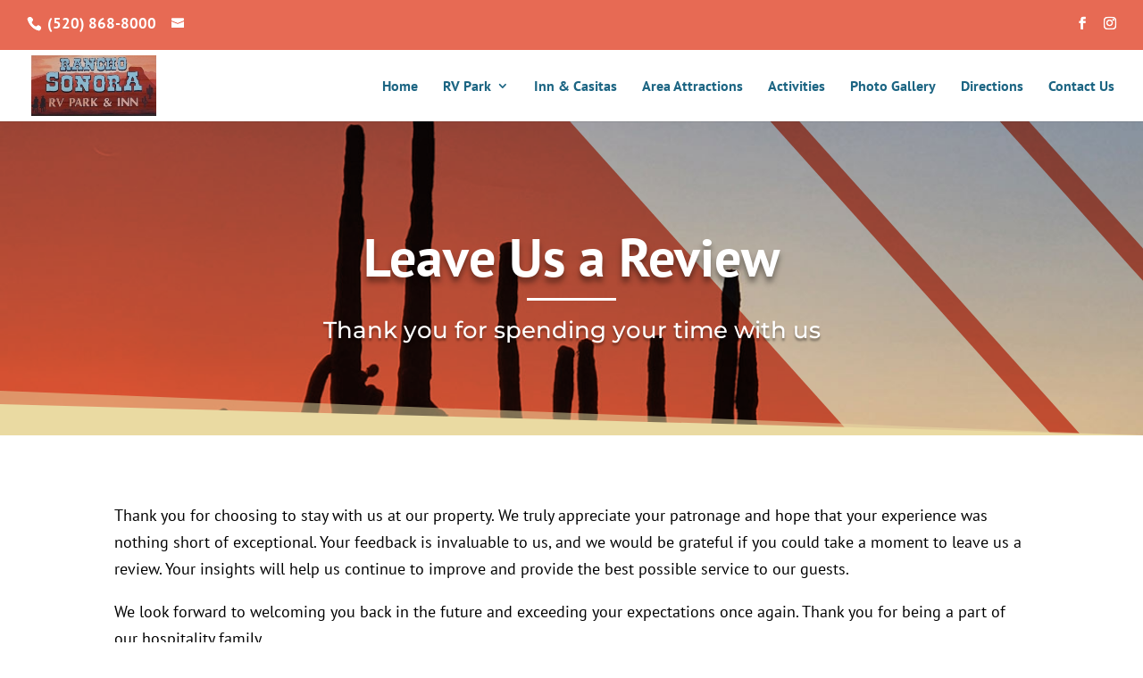

--- FILE ---
content_type: text/html; charset=UTF-8
request_url: https://ranchosonora.com/review/
body_size: 14445
content:
<!DOCTYPE html>
<html lang="en-US" prefix="og: https://ogp.me/ns#">
<head>
	<meta charset="UTF-8" />
<meta http-equiv="X-UA-Compatible" content="IE=edge">
	<link rel="pingback" href="https://ranchosonora.com/wp/xmlrpc.php" />

	<script type="text/javascript">
		document.documentElement.className = 'js';
	</script>

<script>
		dataLayer = [{
		'parkdesc': 'RV Park, Inn, and Casitas in Florence, Arizona',
		'parkname': 'Rancho Sonora Inn and RV Park',
		'parkstreet': '9198 N. Highway 79',
		'parkcity': 'Florence',
		'parkstate': 'AZ',
		'parkcode': '85132',
		'parkphone': '(520) 868-8000',
		'parkemail': 'ranchosonorarvpark@gmail.com',
		'parkcountry': 'US',
		'parklat': '32.96208941757004',
		'parklong': '-111.33686745176699',
	}];
					
								
				
			
		
		
										
								
			</script>
	
	<link rel="preconnect" href="https://fonts.gstatic.com" crossorigin /><style id="et-builder-googlefonts-cached-inline">/* Original: https://fonts.googleapis.com/css?family=PT+Sans:regular,italic,700,700italic|Montserrat:100,100italic,200,200italic,300,300italic,regular,italic,500,500italic,600,600italic,700,700italic,800,800italic,900,900italic&#038;subset=cyrillic,cyrillic-ext,latin,latin-ext,vietnamese&#038;display=swap *//* User Agent: Mozilla/5.0 (Unknown; Linux x86_64) AppleWebKit/538.1 (KHTML, like Gecko) Safari/538.1 Daum/4.1 */@font-face {font-family: 'Montserrat';font-style: italic;font-weight: 100;font-display: swap;src: url(https://fonts.gstatic.com/s/montserrat/v31/JTUFjIg1_i6t8kCHKm459Wx7xQYXK0vOoz6jq6R8aX8.ttf) format('truetype');}@font-face {font-family: 'Montserrat';font-style: italic;font-weight: 200;font-display: swap;src: url(https://fonts.gstatic.com/s/montserrat/v31/JTUFjIg1_i6t8kCHKm459Wx7xQYXK0vOoz6jqyR9aX8.ttf) format('truetype');}@font-face {font-family: 'Montserrat';font-style: italic;font-weight: 300;font-display: swap;src: url(https://fonts.gstatic.com/s/montserrat/v31/JTUFjIg1_i6t8kCHKm459Wx7xQYXK0vOoz6jq_p9aX8.ttf) format('truetype');}@font-face {font-family: 'Montserrat';font-style: italic;font-weight: 400;font-display: swap;src: url(https://fonts.gstatic.com/s/montserrat/v31/JTUFjIg1_i6t8kCHKm459Wx7xQYXK0vOoz6jq6R9aX8.ttf) format('truetype');}@font-face {font-family: 'Montserrat';font-style: italic;font-weight: 500;font-display: swap;src: url(https://fonts.gstatic.com/s/montserrat/v31/JTUFjIg1_i6t8kCHKm459Wx7xQYXK0vOoz6jq5Z9aX8.ttf) format('truetype');}@font-face {font-family: 'Montserrat';font-style: italic;font-weight: 600;font-display: swap;src: url(https://fonts.gstatic.com/s/montserrat/v31/JTUFjIg1_i6t8kCHKm459Wx7xQYXK0vOoz6jq3p6aX8.ttf) format('truetype');}@font-face {font-family: 'Montserrat';font-style: italic;font-weight: 700;font-display: swap;src: url(https://fonts.gstatic.com/s/montserrat/v31/JTUFjIg1_i6t8kCHKm459Wx7xQYXK0vOoz6jq0N6aX8.ttf) format('truetype');}@font-face {font-family: 'Montserrat';font-style: italic;font-weight: 800;font-display: swap;src: url(https://fonts.gstatic.com/s/montserrat/v31/JTUFjIg1_i6t8kCHKm459Wx7xQYXK0vOoz6jqyR6aX8.ttf) format('truetype');}@font-face {font-family: 'Montserrat';font-style: italic;font-weight: 900;font-display: swap;src: url(https://fonts.gstatic.com/s/montserrat/v31/JTUFjIg1_i6t8kCHKm459Wx7xQYXK0vOoz6jqw16aX8.ttf) format('truetype');}@font-face {font-family: 'Montserrat';font-style: normal;font-weight: 100;font-display: swap;src: url(https://fonts.gstatic.com/s/montserrat/v31/JTUHjIg1_i6t8kCHKm4532VJOt5-QNFgpCtr6Uw-.ttf) format('truetype');}@font-face {font-family: 'Montserrat';font-style: normal;font-weight: 200;font-display: swap;src: url(https://fonts.gstatic.com/s/montserrat/v31/JTUHjIg1_i6t8kCHKm4532VJOt5-QNFgpCvr6Ew-.ttf) format('truetype');}@font-face {font-family: 'Montserrat';font-style: normal;font-weight: 300;font-display: swap;src: url(https://fonts.gstatic.com/s/montserrat/v31/JTUHjIg1_i6t8kCHKm4532VJOt5-QNFgpCs16Ew-.ttf) format('truetype');}@font-face {font-family: 'Montserrat';font-style: normal;font-weight: 400;font-display: swap;src: url(https://fonts.gstatic.com/s/montserrat/v31/JTUHjIg1_i6t8kCHKm4532VJOt5-QNFgpCtr6Ew-.ttf) format('truetype');}@font-face {font-family: 'Montserrat';font-style: normal;font-weight: 500;font-display: swap;src: url(https://fonts.gstatic.com/s/montserrat/v31/JTUHjIg1_i6t8kCHKm4532VJOt5-QNFgpCtZ6Ew-.ttf) format('truetype');}@font-face {font-family: 'Montserrat';font-style: normal;font-weight: 600;font-display: swap;src: url(https://fonts.gstatic.com/s/montserrat/v31/JTUHjIg1_i6t8kCHKm4532VJOt5-QNFgpCu170w-.ttf) format('truetype');}@font-face {font-family: 'Montserrat';font-style: normal;font-weight: 700;font-display: swap;src: url(https://fonts.gstatic.com/s/montserrat/v31/JTUHjIg1_i6t8kCHKm4532VJOt5-QNFgpCuM70w-.ttf) format('truetype');}@font-face {font-family: 'Montserrat';font-style: normal;font-weight: 800;font-display: swap;src: url(https://fonts.gstatic.com/s/montserrat/v31/JTUHjIg1_i6t8kCHKm4532VJOt5-QNFgpCvr70w-.ttf) format('truetype');}@font-face {font-family: 'Montserrat';font-style: normal;font-weight: 900;font-display: swap;src: url(https://fonts.gstatic.com/s/montserrat/v31/JTUHjIg1_i6t8kCHKm4532VJOt5-QNFgpCvC70w-.ttf) format('truetype');}@font-face {font-family: 'PT Sans';font-style: italic;font-weight: 400;font-display: swap;src: url(https://fonts.gstatic.com/s/ptsans/v18/jizYRExUiTo99u79D0eEwA.ttf) format('truetype');}@font-face {font-family: 'PT Sans';font-style: italic;font-weight: 700;font-display: swap;src: url(https://fonts.gstatic.com/s/ptsans/v18/jizdRExUiTo99u79D0e8fOytKA.ttf) format('truetype');}@font-face {font-family: 'PT Sans';font-style: normal;font-weight: 400;font-display: swap;src: url(https://fonts.gstatic.com/s/ptsans/v18/jizaRExUiTo99u79P0U.ttf) format('truetype');}@font-face {font-family: 'PT Sans';font-style: normal;font-weight: 700;font-display: swap;src: url(https://fonts.gstatic.com/s/ptsans/v18/jizfRExUiTo99u79B_mh4Ok.ttf) format('truetype');}/* User Agent: Mozilla/5.0 (Windows NT 6.1; WOW64; rv:27.0) Gecko/20100101 Firefox/27.0 */@font-face {font-family: 'Montserrat';font-style: italic;font-weight: 100;font-display: swap;src: url(https://fonts.gstatic.com/l/font?kit=JTUFjIg1_i6t8kCHKm459Wx7xQYXK0vOoz6jq6R8aXw&skey=2d3c1187d5eede0f&v=v31) format('woff');}@font-face {font-family: 'Montserrat';font-style: italic;font-weight: 200;font-display: swap;src: url(https://fonts.gstatic.com/l/font?kit=JTUFjIg1_i6t8kCHKm459Wx7xQYXK0vOoz6jqyR9aXw&skey=2d3c1187d5eede0f&v=v31) format('woff');}@font-face {font-family: 'Montserrat';font-style: italic;font-weight: 300;font-display: swap;src: url(https://fonts.gstatic.com/l/font?kit=JTUFjIg1_i6t8kCHKm459Wx7xQYXK0vOoz6jq_p9aXw&skey=2d3c1187d5eede0f&v=v31) format('woff');}@font-face {font-family: 'Montserrat';font-style: italic;font-weight: 400;font-display: swap;src: url(https://fonts.gstatic.com/l/font?kit=JTUFjIg1_i6t8kCHKm459Wx7xQYXK0vOoz6jq6R9aXw&skey=2d3c1187d5eede0f&v=v31) format('woff');}@font-face {font-family: 'Montserrat';font-style: italic;font-weight: 500;font-display: swap;src: url(https://fonts.gstatic.com/l/font?kit=JTUFjIg1_i6t8kCHKm459Wx7xQYXK0vOoz6jq5Z9aXw&skey=2d3c1187d5eede0f&v=v31) format('woff');}@font-face {font-family: 'Montserrat';font-style: italic;font-weight: 600;font-display: swap;src: url(https://fonts.gstatic.com/l/font?kit=JTUFjIg1_i6t8kCHKm459Wx7xQYXK0vOoz6jq3p6aXw&skey=2d3c1187d5eede0f&v=v31) format('woff');}@font-face {font-family: 'Montserrat';font-style: italic;font-weight: 700;font-display: swap;src: url(https://fonts.gstatic.com/l/font?kit=JTUFjIg1_i6t8kCHKm459Wx7xQYXK0vOoz6jq0N6aXw&skey=2d3c1187d5eede0f&v=v31) format('woff');}@font-face {font-family: 'Montserrat';font-style: italic;font-weight: 800;font-display: swap;src: url(https://fonts.gstatic.com/l/font?kit=JTUFjIg1_i6t8kCHKm459Wx7xQYXK0vOoz6jqyR6aXw&skey=2d3c1187d5eede0f&v=v31) format('woff');}@font-face {font-family: 'Montserrat';font-style: italic;font-weight: 900;font-display: swap;src: url(https://fonts.gstatic.com/l/font?kit=JTUFjIg1_i6t8kCHKm459Wx7xQYXK0vOoz6jqw16aXw&skey=2d3c1187d5eede0f&v=v31) format('woff');}@font-face {font-family: 'Montserrat';font-style: normal;font-weight: 100;font-display: swap;src: url(https://fonts.gstatic.com/l/font?kit=JTUHjIg1_i6t8kCHKm4532VJOt5-QNFgpCtr6Uw9&skey=7bc19f711c0de8f&v=v31) format('woff');}@font-face {font-family: 'Montserrat';font-style: normal;font-weight: 200;font-display: swap;src: url(https://fonts.gstatic.com/l/font?kit=JTUHjIg1_i6t8kCHKm4532VJOt5-QNFgpCvr6Ew9&skey=7bc19f711c0de8f&v=v31) format('woff');}@font-face {font-family: 'Montserrat';font-style: normal;font-weight: 300;font-display: swap;src: url(https://fonts.gstatic.com/l/font?kit=JTUHjIg1_i6t8kCHKm4532VJOt5-QNFgpCs16Ew9&skey=7bc19f711c0de8f&v=v31) format('woff');}@font-face {font-family: 'Montserrat';font-style: normal;font-weight: 400;font-display: swap;src: url(https://fonts.gstatic.com/l/font?kit=JTUHjIg1_i6t8kCHKm4532VJOt5-QNFgpCtr6Ew9&skey=7bc19f711c0de8f&v=v31) format('woff');}@font-face {font-family: 'Montserrat';font-style: normal;font-weight: 500;font-display: swap;src: url(https://fonts.gstatic.com/l/font?kit=JTUHjIg1_i6t8kCHKm4532VJOt5-QNFgpCtZ6Ew9&skey=7bc19f711c0de8f&v=v31) format('woff');}@font-face {font-family: 'Montserrat';font-style: normal;font-weight: 600;font-display: swap;src: url(https://fonts.gstatic.com/l/font?kit=JTUHjIg1_i6t8kCHKm4532VJOt5-QNFgpCu170w9&skey=7bc19f711c0de8f&v=v31) format('woff');}@font-face {font-family: 'Montserrat';font-style: normal;font-weight: 700;font-display: swap;src: url(https://fonts.gstatic.com/l/font?kit=JTUHjIg1_i6t8kCHKm4532VJOt5-QNFgpCuM70w9&skey=7bc19f711c0de8f&v=v31) format('woff');}@font-face {font-family: 'Montserrat';font-style: normal;font-weight: 800;font-display: swap;src: url(https://fonts.gstatic.com/l/font?kit=JTUHjIg1_i6t8kCHKm4532VJOt5-QNFgpCvr70w9&skey=7bc19f711c0de8f&v=v31) format('woff');}@font-face {font-family: 'Montserrat';font-style: normal;font-weight: 900;font-display: swap;src: url(https://fonts.gstatic.com/l/font?kit=JTUHjIg1_i6t8kCHKm4532VJOt5-QNFgpCvC70w9&skey=7bc19f711c0de8f&v=v31) format('woff');}@font-face {font-family: 'PT Sans';font-style: italic;font-weight: 400;font-display: swap;src: url(https://fonts.gstatic.com/l/font?kit=jizYRExUiTo99u79D0eEww&skey=cef7fd018888390e&v=v18) format('woff');}@font-face {font-family: 'PT Sans';font-style: italic;font-weight: 700;font-display: swap;src: url(https://fonts.gstatic.com/l/font?kit=jizdRExUiTo99u79D0e8fOytKw&skey=2b38b88a40bdc8ec&v=v18) format('woff');}@font-face {font-family: 'PT Sans';font-style: normal;font-weight: 400;font-display: swap;src: url(https://fonts.gstatic.com/l/font?kit=jizaRExUiTo99u79P0Y&skey=fd0b32f0f3e6a1fc&v=v18) format('woff');}@font-face {font-family: 'PT Sans';font-style: normal;font-weight: 700;font-display: swap;src: url(https://fonts.gstatic.com/l/font?kit=jizfRExUiTo99u79B_mh4Oo&skey=a45e760d002c9b10&v=v18) format('woff');}/* User Agent: Mozilla/5.0 (Windows NT 6.3; rv:39.0) Gecko/20100101 Firefox/39.0 */@font-face {font-family: 'Montserrat';font-style: italic;font-weight: 100;font-display: swap;src: url(https://fonts.gstatic.com/s/montserrat/v31/JTUFjIg1_i6t8kCHKm459Wx7xQYXK0vOoz6jq6R8aXo.woff2) format('woff2');}@font-face {font-family: 'Montserrat';font-style: italic;font-weight: 200;font-display: swap;src: url(https://fonts.gstatic.com/s/montserrat/v31/JTUFjIg1_i6t8kCHKm459Wx7xQYXK0vOoz6jqyR9aXo.woff2) format('woff2');}@font-face {font-family: 'Montserrat';font-style: italic;font-weight: 300;font-display: swap;src: url(https://fonts.gstatic.com/s/montserrat/v31/JTUFjIg1_i6t8kCHKm459Wx7xQYXK0vOoz6jq_p9aXo.woff2) format('woff2');}@font-face {font-family: 'Montserrat';font-style: italic;font-weight: 400;font-display: swap;src: url(https://fonts.gstatic.com/s/montserrat/v31/JTUFjIg1_i6t8kCHKm459Wx7xQYXK0vOoz6jq6R9aXo.woff2) format('woff2');}@font-face {font-family: 'Montserrat';font-style: italic;font-weight: 500;font-display: swap;src: url(https://fonts.gstatic.com/s/montserrat/v31/JTUFjIg1_i6t8kCHKm459Wx7xQYXK0vOoz6jq5Z9aXo.woff2) format('woff2');}@font-face {font-family: 'Montserrat';font-style: italic;font-weight: 600;font-display: swap;src: url(https://fonts.gstatic.com/s/montserrat/v31/JTUFjIg1_i6t8kCHKm459Wx7xQYXK0vOoz6jq3p6aXo.woff2) format('woff2');}@font-face {font-family: 'Montserrat';font-style: italic;font-weight: 700;font-display: swap;src: url(https://fonts.gstatic.com/s/montserrat/v31/JTUFjIg1_i6t8kCHKm459Wx7xQYXK0vOoz6jq0N6aXo.woff2) format('woff2');}@font-face {font-family: 'Montserrat';font-style: italic;font-weight: 800;font-display: swap;src: url(https://fonts.gstatic.com/s/montserrat/v31/JTUFjIg1_i6t8kCHKm459Wx7xQYXK0vOoz6jqyR6aXo.woff2) format('woff2');}@font-face {font-family: 'Montserrat';font-style: italic;font-weight: 900;font-display: swap;src: url(https://fonts.gstatic.com/s/montserrat/v31/JTUFjIg1_i6t8kCHKm459Wx7xQYXK0vOoz6jqw16aXo.woff2) format('woff2');}@font-face {font-family: 'Montserrat';font-style: normal;font-weight: 100;font-display: swap;src: url(https://fonts.gstatic.com/s/montserrat/v31/JTUHjIg1_i6t8kCHKm4532VJOt5-QNFgpCtr6Uw7.woff2) format('woff2');}@font-face {font-family: 'Montserrat';font-style: normal;font-weight: 200;font-display: swap;src: url(https://fonts.gstatic.com/s/montserrat/v31/JTUHjIg1_i6t8kCHKm4532VJOt5-QNFgpCvr6Ew7.woff2) format('woff2');}@font-face {font-family: 'Montserrat';font-style: normal;font-weight: 300;font-display: swap;src: url(https://fonts.gstatic.com/s/montserrat/v31/JTUHjIg1_i6t8kCHKm4532VJOt5-QNFgpCs16Ew7.woff2) format('woff2');}@font-face {font-family: 'Montserrat';font-style: normal;font-weight: 400;font-display: swap;src: url(https://fonts.gstatic.com/s/montserrat/v31/JTUHjIg1_i6t8kCHKm4532VJOt5-QNFgpCtr6Ew7.woff2) format('woff2');}@font-face {font-family: 'Montserrat';font-style: normal;font-weight: 500;font-display: swap;src: url(https://fonts.gstatic.com/s/montserrat/v31/JTUHjIg1_i6t8kCHKm4532VJOt5-QNFgpCtZ6Ew7.woff2) format('woff2');}@font-face {font-family: 'Montserrat';font-style: normal;font-weight: 600;font-display: swap;src: url(https://fonts.gstatic.com/s/montserrat/v31/JTUHjIg1_i6t8kCHKm4532VJOt5-QNFgpCu170w7.woff2) format('woff2');}@font-face {font-family: 'Montserrat';font-style: normal;font-weight: 700;font-display: swap;src: url(https://fonts.gstatic.com/s/montserrat/v31/JTUHjIg1_i6t8kCHKm4532VJOt5-QNFgpCuM70w7.woff2) format('woff2');}@font-face {font-family: 'Montserrat';font-style: normal;font-weight: 800;font-display: swap;src: url(https://fonts.gstatic.com/s/montserrat/v31/JTUHjIg1_i6t8kCHKm4532VJOt5-QNFgpCvr70w7.woff2) format('woff2');}@font-face {font-family: 'Montserrat';font-style: normal;font-weight: 900;font-display: swap;src: url(https://fonts.gstatic.com/s/montserrat/v31/JTUHjIg1_i6t8kCHKm4532VJOt5-QNFgpCvC70w7.woff2) format('woff2');}@font-face {font-family: 'PT Sans';font-style: italic;font-weight: 400;font-display: swap;src: url(https://fonts.gstatic.com/s/ptsans/v18/jizYRExUiTo99u79D0eExQ.woff2) format('woff2');}@font-face {font-family: 'PT Sans';font-style: italic;font-weight: 700;font-display: swap;src: url(https://fonts.gstatic.com/s/ptsans/v18/jizdRExUiTo99u79D0e8fOytLQ.woff2) format('woff2');}@font-face {font-family: 'PT Sans';font-style: normal;font-weight: 400;font-display: swap;src: url(https://fonts.gstatic.com/s/ptsans/v18/jizaRExUiTo99u79P0A.woff2) format('woff2');}@font-face {font-family: 'PT Sans';font-style: normal;font-weight: 700;font-display: swap;src: url(https://fonts.gstatic.com/s/ptsans/v18/jizfRExUiTo99u79B_mh4Ow.woff2) format('woff2');}</style><script type="text/javascript">
			let jqueryParams=[],jQuery=function(r){return jqueryParams=[...jqueryParams,r],jQuery},$=function(r){return jqueryParams=[...jqueryParams,r],$};window.jQuery=jQuery,window.$=jQuery;let customHeadScripts=!1;jQuery.fn=jQuery.prototype={},$.fn=jQuery.prototype={},jQuery.noConflict=function(r){if(window.jQuery)return jQuery=window.jQuery,$=window.jQuery,customHeadScripts=!0,jQuery.noConflict},jQuery.ready=function(r){jqueryParams=[...jqueryParams,r]},$.ready=function(r){jqueryParams=[...jqueryParams,r]},jQuery.load=function(r){jqueryParams=[...jqueryParams,r]},$.load=function(r){jqueryParams=[...jqueryParams,r]},jQuery.fn.ready=function(r){jqueryParams=[...jqueryParams,r]},$.fn.ready=function(r){jqueryParams=[...jqueryParams,r]};</script>
<!-- Search Engine Optimization by Rank Math PRO - https://rankmath.com/ -->
<title>Leave Us a Review - Rancho Sonora</title>
<meta name="robots" content="follow, index, max-snippet:-1, max-video-preview:-1, max-image-preview:large"/>
<link rel="canonical" href="https://ranchosonora.com/review/" />
<meta property="og:locale" content="en_US" />
<meta property="og:type" content="article" />
<meta property="og:title" content="Leave Us a Review - Rancho Sonora" />
<meta property="og:url" content="https://ranchosonora.com/review/" />
<meta property="og:site_name" content="Rancho Sonora RV Park &amp; Inn" />
<meta property="og:updated_time" content="2024-03-06T18:28:27-05:00" />
<meta property="article:published_time" content="2024-03-06T18:09:18-05:00" />
<meta property="article:modified_time" content="2024-03-06T18:28:27-05:00" />
<meta name="twitter:card" content="summary_large_image" />
<meta name="twitter:title" content="Leave Us a Review - Rancho Sonora" />
<meta name="twitter:label1" content="Time to read" />
<meta name="twitter:data1" content="2 minutes" />
<script type="application/ld+json" class="rank-math-schema-pro">{"@context":"https://schema.org","@graph":[{"@type":["Campground","Organization"],"@id":"https://ranchosonora.com/#organization","name":"Rancho Sonora RV Park &amp; Inn","url":"https://ranchosonora.com","logo":{"@type":"ImageObject","@id":"https://ranchosonora.com/#logo","url":"https://rvp-images.sfo3.cdn.digitaloceanspaces.com/ranchosonora-com/2023/06/Rancho-Sonora-Business-Card-2.jpg","contentUrl":"https://rvp-images.sfo3.cdn.digitaloceanspaces.com/ranchosonora-com/2023/06/Rancho-Sonora-Business-Card-2.jpg","caption":"Rancho Sonora RV Park &amp; Inn","inLanguage":"en-US","width":"300","height":"146"},"openingHours":["Monday,Tuesday,Wednesday,Thursday,Friday,Saturday,Sunday 09:00-17:00"],"image":{"@id":"https://ranchosonora.com/#logo"}},{"@type":"WebSite","@id":"https://ranchosonora.com/#website","url":"https://ranchosonora.com","name":"Rancho Sonora RV Park &amp; Inn","alternateName":"Rancho Sonora","publisher":{"@id":"https://ranchosonora.com/#organization"},"inLanguage":"en-US"},{"@type":"WebPage","@id":"https://ranchosonora.com/review/#webpage","url":"https://ranchosonora.com/review/","name":"Leave Us a Review - Rancho Sonora","datePublished":"2024-03-06T18:09:18-05:00","dateModified":"2024-03-06T18:28:27-05:00","isPartOf":{"@id":"https://ranchosonora.com/#website"},"inLanguage":"en-US"},{"@type":"Person","@id":"https://ranchosonora.com/author/rvgeeks/","name":"rvgeeks","url":"https://ranchosonora.com/author/rvgeeks/","image":{"@type":"ImageObject","@id":"https://secure.gravatar.com/avatar/cbcbf997261d4ec99757aa66e9c92a32?s=96&amp;d=mm&amp;r=g","url":"https://secure.gravatar.com/avatar/cbcbf997261d4ec99757aa66e9c92a32?s=96&amp;d=mm&amp;r=g","caption":"rvgeeks","inLanguage":"en-US"},"worksFor":{"@id":"https://ranchosonora.com/#organization"}},{"@type":"Article","headline":"Leave Us a Review - Rancho Sonora","datePublished":"2024-03-06T18:09:18-05:00","dateModified":"2024-03-06T18:28:27-05:00","author":{"@id":"https://ranchosonora.com/author/rvgeeks/","name":"rvgeeks"},"publisher":{"@id":"https://ranchosonora.com/#organization"},"description":"Thank you for choosing to stay with us at our property. We truly appreciate your patronage and hope that your experience was nothing short of exceptional. Your feedback is invaluable to us, and we would be grateful if you could take a moment to leave us a review. Your insights will help us continue to improve and provide the best possible service to our guests.","name":"Leave Us a Review - Rancho Sonora","@id":"https://ranchosonora.com/review/#richSnippet","isPartOf":{"@id":"https://ranchosonora.com/review/#webpage"},"inLanguage":"en-US","mainEntityOfPage":{"@id":"https://ranchosonora.com/review/#webpage"}}]}</script>
<!-- /Rank Math WordPress SEO plugin -->

<link rel='dns-prefetch' href='//ranchosonora.com' />
<link rel="alternate" type="application/rss+xml" title="Rancho Sonora &raquo; Feed" href="https://ranchosonora.com/feed/" />
<link rel="alternate" type="application/rss+xml" title="Rancho Sonora &raquo; Comments Feed" href="https://ranchosonora.com/comments/feed/" />
<meta content="Divi Child v.1.0" name="generator"/><style id='wp-block-library-theme-inline-css' type='text/css'>
.wp-block-audio figcaption{color:#555;font-size:13px;text-align:center}.is-dark-theme .wp-block-audio figcaption{color:hsla(0,0%,100%,.65)}.wp-block-audio{margin:0 0 1em}.wp-block-code{border:1px solid #ccc;border-radius:4px;font-family:Menlo,Consolas,monaco,monospace;padding:.8em 1em}.wp-block-embed figcaption{color:#555;font-size:13px;text-align:center}.is-dark-theme .wp-block-embed figcaption{color:hsla(0,0%,100%,.65)}.wp-block-embed{margin:0 0 1em}.blocks-gallery-caption{color:#555;font-size:13px;text-align:center}.is-dark-theme .blocks-gallery-caption{color:hsla(0,0%,100%,.65)}.wp-block-image figcaption{color:#555;font-size:13px;text-align:center}.is-dark-theme .wp-block-image figcaption{color:hsla(0,0%,100%,.65)}.wp-block-image{margin:0 0 1em}.wp-block-pullquote{border-bottom:4px solid;border-top:4px solid;color:currentColor;margin-bottom:1.75em}.wp-block-pullquote cite,.wp-block-pullquote footer,.wp-block-pullquote__citation{color:currentColor;font-size:.8125em;font-style:normal;text-transform:uppercase}.wp-block-quote{border-left:.25em solid;margin:0 0 1.75em;padding-left:1em}.wp-block-quote cite,.wp-block-quote footer{color:currentColor;font-size:.8125em;font-style:normal;position:relative}.wp-block-quote.has-text-align-right{border-left:none;border-right:.25em solid;padding-left:0;padding-right:1em}.wp-block-quote.has-text-align-center{border:none;padding-left:0}.wp-block-quote.is-large,.wp-block-quote.is-style-large,.wp-block-quote.is-style-plain{border:none}.wp-block-search .wp-block-search__label{font-weight:700}.wp-block-search__button{border:1px solid #ccc;padding:.375em .625em}:where(.wp-block-group.has-background){padding:1.25em 2.375em}.wp-block-separator.has-css-opacity{opacity:.4}.wp-block-separator{border:none;border-bottom:2px solid;margin-left:auto;margin-right:auto}.wp-block-separator.has-alpha-channel-opacity{opacity:1}.wp-block-separator:not(.is-style-wide):not(.is-style-dots){width:100px}.wp-block-separator.has-background:not(.is-style-dots){border-bottom:none;height:1px}.wp-block-separator.has-background:not(.is-style-wide):not(.is-style-dots){height:2px}.wp-block-table{margin:0 0 1em}.wp-block-table td,.wp-block-table th{word-break:normal}.wp-block-table figcaption{color:#555;font-size:13px;text-align:center}.is-dark-theme .wp-block-table figcaption{color:hsla(0,0%,100%,.65)}.wp-block-video figcaption{color:#555;font-size:13px;text-align:center}.is-dark-theme .wp-block-video figcaption{color:hsla(0,0%,100%,.65)}.wp-block-video{margin:0 0 1em}.wp-block-template-part.has-background{margin-bottom:0;margin-top:0;padding:1.25em 2.375em}
</style>
<style id='rank-math-toc-block-style-inline-css' type='text/css'>
.wp-block-rank-math-toc-block nav ol{counter-reset:item}.wp-block-rank-math-toc-block nav ol li{display:block}.wp-block-rank-math-toc-block nav ol li:before{content:counters(item, ".") " ";counter-increment:item}

</style>
<style id='global-styles-inline-css' type='text/css'>
body{--wp--preset--color--black: #000000;--wp--preset--color--cyan-bluish-gray: #abb8c3;--wp--preset--color--white: #ffffff;--wp--preset--color--pale-pink: #f78da7;--wp--preset--color--vivid-red: #cf2e2e;--wp--preset--color--luminous-vivid-orange: #ff6900;--wp--preset--color--luminous-vivid-amber: #fcb900;--wp--preset--color--light-green-cyan: #7bdcb5;--wp--preset--color--vivid-green-cyan: #00d084;--wp--preset--color--pale-cyan-blue: #8ed1fc;--wp--preset--color--vivid-cyan-blue: #0693e3;--wp--preset--color--vivid-purple: #9b51e0;--wp--preset--gradient--vivid-cyan-blue-to-vivid-purple: linear-gradient(135deg,rgba(6,147,227,1) 0%,rgb(155,81,224) 100%);--wp--preset--gradient--light-green-cyan-to-vivid-green-cyan: linear-gradient(135deg,rgb(122,220,180) 0%,rgb(0,208,130) 100%);--wp--preset--gradient--luminous-vivid-amber-to-luminous-vivid-orange: linear-gradient(135deg,rgba(252,185,0,1) 0%,rgba(255,105,0,1) 100%);--wp--preset--gradient--luminous-vivid-orange-to-vivid-red: linear-gradient(135deg,rgba(255,105,0,1) 0%,rgb(207,46,46) 100%);--wp--preset--gradient--very-light-gray-to-cyan-bluish-gray: linear-gradient(135deg,rgb(238,238,238) 0%,rgb(169,184,195) 100%);--wp--preset--gradient--cool-to-warm-spectrum: linear-gradient(135deg,rgb(74,234,220) 0%,rgb(151,120,209) 20%,rgb(207,42,186) 40%,rgb(238,44,130) 60%,rgb(251,105,98) 80%,rgb(254,248,76) 100%);--wp--preset--gradient--blush-light-purple: linear-gradient(135deg,rgb(255,206,236) 0%,rgb(152,150,240) 100%);--wp--preset--gradient--blush-bordeaux: linear-gradient(135deg,rgb(254,205,165) 0%,rgb(254,45,45) 50%,rgb(107,0,62) 100%);--wp--preset--gradient--luminous-dusk: linear-gradient(135deg,rgb(255,203,112) 0%,rgb(199,81,192) 50%,rgb(65,88,208) 100%);--wp--preset--gradient--pale-ocean: linear-gradient(135deg,rgb(255,245,203) 0%,rgb(182,227,212) 50%,rgb(51,167,181) 100%);--wp--preset--gradient--electric-grass: linear-gradient(135deg,rgb(202,248,128) 0%,rgb(113,206,126) 100%);--wp--preset--gradient--midnight: linear-gradient(135deg,rgb(2,3,129) 0%,rgb(40,116,252) 100%);--wp--preset--font-size--small: 13px;--wp--preset--font-size--medium: 20px;--wp--preset--font-size--large: 36px;--wp--preset--font-size--x-large: 42px;--wp--preset--spacing--20: 0.44rem;--wp--preset--spacing--30: 0.67rem;--wp--preset--spacing--40: 1rem;--wp--preset--spacing--50: 1.5rem;--wp--preset--spacing--60: 2.25rem;--wp--preset--spacing--70: 3.38rem;--wp--preset--spacing--80: 5.06rem;--wp--preset--shadow--natural: 6px 6px 9px rgba(0, 0, 0, 0.2);--wp--preset--shadow--deep: 12px 12px 50px rgba(0, 0, 0, 0.4);--wp--preset--shadow--sharp: 6px 6px 0px rgba(0, 0, 0, 0.2);--wp--preset--shadow--outlined: 6px 6px 0px -3px rgba(255, 255, 255, 1), 6px 6px rgba(0, 0, 0, 1);--wp--preset--shadow--crisp: 6px 6px 0px rgba(0, 0, 0, 1);}body { margin: 0;--wp--style--global--content-size: 823px;--wp--style--global--wide-size: 1080px; }.wp-site-blocks > .alignleft { float: left; margin-right: 2em; }.wp-site-blocks > .alignright { float: right; margin-left: 2em; }.wp-site-blocks > .aligncenter { justify-content: center; margin-left: auto; margin-right: auto; }:where(.is-layout-flex){gap: 0.5em;}:where(.is-layout-grid){gap: 0.5em;}body .is-layout-flow > .alignleft{float: left;margin-inline-start: 0;margin-inline-end: 2em;}body .is-layout-flow > .alignright{float: right;margin-inline-start: 2em;margin-inline-end: 0;}body .is-layout-flow > .aligncenter{margin-left: auto !important;margin-right: auto !important;}body .is-layout-constrained > .alignleft{float: left;margin-inline-start: 0;margin-inline-end: 2em;}body .is-layout-constrained > .alignright{float: right;margin-inline-start: 2em;margin-inline-end: 0;}body .is-layout-constrained > .aligncenter{margin-left: auto !important;margin-right: auto !important;}body .is-layout-constrained > :where(:not(.alignleft):not(.alignright):not(.alignfull)){max-width: var(--wp--style--global--content-size);margin-left: auto !important;margin-right: auto !important;}body .is-layout-constrained > .alignwide{max-width: var(--wp--style--global--wide-size);}body .is-layout-flex{display: flex;}body .is-layout-flex{flex-wrap: wrap;align-items: center;}body .is-layout-flex > *{margin: 0;}body .is-layout-grid{display: grid;}body .is-layout-grid > *{margin: 0;}body{padding-top: 0px;padding-right: 0px;padding-bottom: 0px;padding-left: 0px;}a:where(:not(.wp-element-button)){text-decoration: underline;}.wp-element-button, .wp-block-button__link{background-color: #32373c;border-width: 0;color: #fff;font-family: inherit;font-size: inherit;line-height: inherit;padding: calc(0.667em + 2px) calc(1.333em + 2px);text-decoration: none;}.has-black-color{color: var(--wp--preset--color--black) !important;}.has-cyan-bluish-gray-color{color: var(--wp--preset--color--cyan-bluish-gray) !important;}.has-white-color{color: var(--wp--preset--color--white) !important;}.has-pale-pink-color{color: var(--wp--preset--color--pale-pink) !important;}.has-vivid-red-color{color: var(--wp--preset--color--vivid-red) !important;}.has-luminous-vivid-orange-color{color: var(--wp--preset--color--luminous-vivid-orange) !important;}.has-luminous-vivid-amber-color{color: var(--wp--preset--color--luminous-vivid-amber) !important;}.has-light-green-cyan-color{color: var(--wp--preset--color--light-green-cyan) !important;}.has-vivid-green-cyan-color{color: var(--wp--preset--color--vivid-green-cyan) !important;}.has-pale-cyan-blue-color{color: var(--wp--preset--color--pale-cyan-blue) !important;}.has-vivid-cyan-blue-color{color: var(--wp--preset--color--vivid-cyan-blue) !important;}.has-vivid-purple-color{color: var(--wp--preset--color--vivid-purple) !important;}.has-black-background-color{background-color: var(--wp--preset--color--black) !important;}.has-cyan-bluish-gray-background-color{background-color: var(--wp--preset--color--cyan-bluish-gray) !important;}.has-white-background-color{background-color: var(--wp--preset--color--white) !important;}.has-pale-pink-background-color{background-color: var(--wp--preset--color--pale-pink) !important;}.has-vivid-red-background-color{background-color: var(--wp--preset--color--vivid-red) !important;}.has-luminous-vivid-orange-background-color{background-color: var(--wp--preset--color--luminous-vivid-orange) !important;}.has-luminous-vivid-amber-background-color{background-color: var(--wp--preset--color--luminous-vivid-amber) !important;}.has-light-green-cyan-background-color{background-color: var(--wp--preset--color--light-green-cyan) !important;}.has-vivid-green-cyan-background-color{background-color: var(--wp--preset--color--vivid-green-cyan) !important;}.has-pale-cyan-blue-background-color{background-color: var(--wp--preset--color--pale-cyan-blue) !important;}.has-vivid-cyan-blue-background-color{background-color: var(--wp--preset--color--vivid-cyan-blue) !important;}.has-vivid-purple-background-color{background-color: var(--wp--preset--color--vivid-purple) !important;}.has-black-border-color{border-color: var(--wp--preset--color--black) !important;}.has-cyan-bluish-gray-border-color{border-color: var(--wp--preset--color--cyan-bluish-gray) !important;}.has-white-border-color{border-color: var(--wp--preset--color--white) !important;}.has-pale-pink-border-color{border-color: var(--wp--preset--color--pale-pink) !important;}.has-vivid-red-border-color{border-color: var(--wp--preset--color--vivid-red) !important;}.has-luminous-vivid-orange-border-color{border-color: var(--wp--preset--color--luminous-vivid-orange) !important;}.has-luminous-vivid-amber-border-color{border-color: var(--wp--preset--color--luminous-vivid-amber) !important;}.has-light-green-cyan-border-color{border-color: var(--wp--preset--color--light-green-cyan) !important;}.has-vivid-green-cyan-border-color{border-color: var(--wp--preset--color--vivid-green-cyan) !important;}.has-pale-cyan-blue-border-color{border-color: var(--wp--preset--color--pale-cyan-blue) !important;}.has-vivid-cyan-blue-border-color{border-color: var(--wp--preset--color--vivid-cyan-blue) !important;}.has-vivid-purple-border-color{border-color: var(--wp--preset--color--vivid-purple) !important;}.has-vivid-cyan-blue-to-vivid-purple-gradient-background{background: var(--wp--preset--gradient--vivid-cyan-blue-to-vivid-purple) !important;}.has-light-green-cyan-to-vivid-green-cyan-gradient-background{background: var(--wp--preset--gradient--light-green-cyan-to-vivid-green-cyan) !important;}.has-luminous-vivid-amber-to-luminous-vivid-orange-gradient-background{background: var(--wp--preset--gradient--luminous-vivid-amber-to-luminous-vivid-orange) !important;}.has-luminous-vivid-orange-to-vivid-red-gradient-background{background: var(--wp--preset--gradient--luminous-vivid-orange-to-vivid-red) !important;}.has-very-light-gray-to-cyan-bluish-gray-gradient-background{background: var(--wp--preset--gradient--very-light-gray-to-cyan-bluish-gray) !important;}.has-cool-to-warm-spectrum-gradient-background{background: var(--wp--preset--gradient--cool-to-warm-spectrum) !important;}.has-blush-light-purple-gradient-background{background: var(--wp--preset--gradient--blush-light-purple) !important;}.has-blush-bordeaux-gradient-background{background: var(--wp--preset--gradient--blush-bordeaux) !important;}.has-luminous-dusk-gradient-background{background: var(--wp--preset--gradient--luminous-dusk) !important;}.has-pale-ocean-gradient-background{background: var(--wp--preset--gradient--pale-ocean) !important;}.has-electric-grass-gradient-background{background: var(--wp--preset--gradient--electric-grass) !important;}.has-midnight-gradient-background{background: var(--wp--preset--gradient--midnight) !important;}.has-small-font-size{font-size: var(--wp--preset--font-size--small) !important;}.has-medium-font-size{font-size: var(--wp--preset--font-size--medium) !important;}.has-large-font-size{font-size: var(--wp--preset--font-size--large) !important;}.has-x-large-font-size{font-size: var(--wp--preset--font-size--x-large) !important;}
.wp-block-navigation a:where(:not(.wp-element-button)){color: inherit;}
:where(.wp-block-post-template.is-layout-flex){gap: 1.25em;}:where(.wp-block-post-template.is-layout-grid){gap: 1.25em;}
:where(.wp-block-columns.is-layout-flex){gap: 2em;}:where(.wp-block-columns.is-layout-grid){gap: 2em;}
.wp-block-pullquote{font-size: 1.5em;line-height: 1.6;}
</style>
<link rel='stylesheet' id='widgetopts-styles-css' href='https://ranchosonora.com/app/plugins/widget-options/assets/css/widget-options.css' type='text/css' media='all' />
<link rel='stylesheet' id='wprevpro_w3-css' href='https://ranchosonora.com/app/plugins/wp-review-slider-pro/public/css/wprevpro_w3.css?ver=12.0.0' type='text/css' media='all' />
<link rel='stylesheet' id='divi-style-parent-css' href='https://ranchosonora.com/app/themes/Divi/style-static.min.css?ver=4.24.2' type='text/css' media='all' />
<link rel='stylesheet' id='divi-style-css' href='https://ranchosonora.com/app/themes/divi-child/style.css?ver=4.24.2' type='text/css' media='all' />
<link rel='stylesheet' id='DiviBars-main-css' href='https://ranchosonora.com/app/plugins/divi-bars/assets/css/main.css?ver=396148898cbf6df0ad27391e56e6f478' type='text/css' media='all' />
<script type="text/javascript" src="https://ranchosonora.com/wp/wp-includes/js/jquery/jquery.min.js?ver=3.7.1" id="jquery-core-js"></script>
<script type="text/javascript" src="https://ranchosonora.com/wp/wp-includes/js/jquery/jquery-migrate.min.js?ver=3.4.1" id="jquery-migrate-js"></script>
<script type="text/javascript" id="jquery-js-after">
/* <![CDATA[ */
jqueryParams.length&&$.each(jqueryParams,function(e,r){if("function"==typeof r){var n=String(r);n.replace("$","jQuery");var a=new Function("return "+n)();$(document).ready(a)}});
/* ]]> */
</script>
<script type="text/javascript" id="wp-review-slider-pro_plublic-min-js-extra">
/* <![CDATA[ */
var wprevpublicjs_script_vars = {"wpfb_nonce":"e89f12aea0","wpfb_ajaxurl":"https:\/\/ranchosonora.com\/wp\/wp-admin\/admin-ajax.php","wprevpluginsurl":"https:\/\/ranchosonora.com\/app\/plugins\/wp-review-slider-pro","page_id":"29241"};
/* ]]> */
</script>
<script type="text/javascript" src="https://ranchosonora.com/app/plugins/wp-review-slider-pro/public/js/wprev-public.min.js?ver=12.0.0" id="wp-review-slider-pro_plublic-min-js"></script>
<link rel="https://api.w.org/" href="https://ranchosonora.com/wp-json/" /><link rel="alternate" type="application/json" href="https://ranchosonora.com/wp-json/wp/v2/pages/29241" /><link rel="EditURI" type="application/rsd+xml" title="RSD" href="https://ranchosonora.com/wp/xmlrpc.php?rsd" />

<link rel='shortlink' href='https://ranchosonora.com/?p=29241' />
<link rel="alternate" type="application/json+oembed" href="https://ranchosonora.com/wp-json/oembed/1.0/embed?url=https%3A%2F%2Franchosonora.com%2Freview%2F" />
<link rel="alternate" type="text/xml+oembed" href="https://ranchosonora.com/wp-json/oembed/1.0/embed?url=https%3A%2F%2Franchosonora.com%2Freview%2F&#038;format=xml" />
<meta name="viewport" content="width=device-width, initial-scale=1.0, maximum-scale=1.0, user-scalable=0" />		<script type="text/javascript">
		var ajax_url = 'https://ranchosonora.com/wp/wp-admin/admin-ajax.php';
		</script>
		<style type="text/css" id="custom-background-css">
body.custom-background { background-color: #ffffff; background-image: url("https://rvp-images.sfo3.cdn.digitaloceanspaces.com/ranchosonora-com/2020/01/paper-texture-2.jpg"); background-position: left top; background-size: auto; background-repeat: repeat; background-attachment: fixed; }
</style>
	<script type="text/javascript" id="google_gtagjs" src="https://www.googletagmanager.com/gtag/js?id=G-53YJQN7CFY" async="async"></script>
<script type="text/javascript" id="google_gtagjs-inline">
/* <![CDATA[ */
window.dataLayer = window.dataLayer || [];function gtag(){dataLayer.push(arguments);}gtag('js', new Date());gtag('config', 'G-53YJQN7CFY', {} );
/* ]]> */
</script>
<!-- Make the text MENU next to hamberger also hyperlink -->
<script>
	jQuery(function($) {
		$('.et_header_style_slide #et-top-navigation')
			.css('cursor', 'pointer')
			.click(function(e) {
				if (e.target === this) { 
					$(this).find('.et_toggle_slide_menu').trigger('click');
				}
			});
	});
</script>

<!-- Google Tag Manager -->
<script>(function(w,d,s,l,i){w[l]=w[l]||[];w[l].push({'gtm.start':
new Date().getTime(),event:'gtm.js'});var f=d.getElementsByTagName(s)[0],
j=d.createElement(s),dl=l!='dataLayer'?'&l='+l:'';j.async=true;j.src=
'https://www.googletagmanager.com/gtm.js?id='+i+dl;f.parentNode.insertBefore(j,f);
})(window,document,'script','dataLayer','GTM-N8TBNSP');</script>
<!-- End Google Tag Manager -->

<link rel="icon" href="https://rvp-images.sfo3.cdn.digitaloceanspaces.com/ranchosonora-com/2021/12/cropped-Rancho-Sonora-Logo-32x32.jpeg" sizes="32x32" />
<link rel="icon" href="https://rvp-images.sfo3.cdn.digitaloceanspaces.com/ranchosonora-com/2021/12/cropped-Rancho-Sonora-Logo-192x192.jpeg" sizes="192x192" />
<link rel="apple-touch-icon" href="https://rvp-images.sfo3.cdn.digitaloceanspaces.com/ranchosonora-com/2021/12/cropped-Rancho-Sonora-Logo-180x180.jpeg" />
<meta name="msapplication-TileImage" content="https://rvp-images.sfo3.cdn.digitaloceanspaces.com/ranchosonora-com/2021/12/cropped-Rancho-Sonora-Logo-270x270.jpeg" />
<style id="et-divi-customizer-global-cached-inline-styles">body,.et_pb_column_1_2 .et_quote_content blockquote cite,.et_pb_column_1_2 .et_link_content a.et_link_main_url,.et_pb_column_1_3 .et_quote_content blockquote cite,.et_pb_column_3_8 .et_quote_content blockquote cite,.et_pb_column_1_4 .et_quote_content blockquote cite,.et_pb_blog_grid .et_quote_content blockquote cite,.et_pb_column_1_3 .et_link_content a.et_link_main_url,.et_pb_column_3_8 .et_link_content a.et_link_main_url,.et_pb_column_1_4 .et_link_content a.et_link_main_url,.et_pb_blog_grid .et_link_content a.et_link_main_url,body .et_pb_bg_layout_light .et_pb_post p,body .et_pb_bg_layout_dark .et_pb_post p{font-size:18px}.et_pb_slide_content,.et_pb_best_value{font-size:20px}body{color:#000000}h1,h2,h3,h4,h5,h6{color:#1c6583}#et_search_icon:hover,.mobile_menu_bar:before,.mobile_menu_bar:after,.et_toggle_slide_menu:after,.et-social-icon a:hover,.et_pb_sum,.et_pb_pricing li a,.et_pb_pricing_table_button,.et_overlay:before,.entry-summary p.price ins,.et_pb_member_social_links a:hover,.et_pb_widget li a:hover,.et_pb_filterable_portfolio .et_pb_portfolio_filters li a.active,.et_pb_filterable_portfolio .et_pb_portofolio_pagination ul li a.active,.et_pb_gallery .et_pb_gallery_pagination ul li a.active,.wp-pagenavi span.current,.wp-pagenavi a:hover,.nav-single a,.tagged_as a,.posted_in a{color:#0075a7}.et_pb_contact_submit,.et_password_protected_form .et_submit_button,.et_pb_bg_layout_light .et_pb_newsletter_button,.comment-reply-link,.form-submit .et_pb_button,.et_pb_bg_layout_light .et_pb_promo_button,.et_pb_bg_layout_light .et_pb_more_button,.et_pb_contact p input[type="checkbox"]:checked+label i:before,.et_pb_bg_layout_light.et_pb_module.et_pb_button{color:#0075a7}.footer-widget h4{color:#0075a7}.et-search-form,.nav li ul,.et_mobile_menu,.footer-widget li:before,.et_pb_pricing li:before,blockquote{border-color:#0075a7}.et_pb_counter_amount,.et_pb_featured_table .et_pb_pricing_heading,.et_quote_content,.et_link_content,.et_audio_content,.et_pb_post_slider.et_pb_bg_layout_dark,.et_slide_in_menu_container,.et_pb_contact p input[type="radio"]:checked+label i:before{background-color:#0075a7}a{color:#1c6583}.nav li ul{border-color:#e76a54}.et_secondary_nav_enabled #page-container #top-header{background-color:#e76a54!important}#et-secondary-nav li ul{background-color:#e76a54}#et-secondary-nav li ul{background-color:#ffffff}#top-header,#top-header a{color:rgba(0,0,0,0.7)}#et-secondary-nav li ul a{color:#1c6583}.et_header_style_centered .mobile_nav .select_page,.et_header_style_split .mobile_nav .select_page,.et_nav_text_color_light #top-menu>li>a,.et_nav_text_color_dark #top-menu>li>a,#top-menu a,.et_mobile_menu li a,.et_nav_text_color_light .et_mobile_menu li a,.et_nav_text_color_dark .et_mobile_menu li a,#et_search_icon:before,.et_search_form_container input,span.et_close_search_field:after,#et-top-navigation .et-cart-info{color:#1c6583}.et_search_form_container input::-moz-placeholder{color:#1c6583}.et_search_form_container input::-webkit-input-placeholder{color:#1c6583}.et_search_form_container input:-ms-input-placeholder{color:#1c6583}#top-header,#top-header a,#et-secondary-nav li li a,#top-header .et-social-icon a:before{font-size:14px}#top-menu li a{font-size:16px}body.et_vertical_nav .container.et_search_form_container .et-search-form input{font-size:16px!important}#top-menu li.current-menu-ancestor>a,#top-menu li.current-menu-item>a,#top-menu li.current_page_item>a{color:#e76a54}#main-footer{background-color:#0c71c3}.footer-widget li:before{border-color:#0075a7}#footer-widgets .footer-widget li:before{top:12.3px}#et-footer-nav{background-color:rgba(99,60,35,0.05)}.bottom-nav,.bottom-nav a,.bottom-nav li.current-menu-item a{color:#ffffff}#et-footer-nav .bottom-nav li.current-menu-item a{color:#ffffff}#footer-bottom{background-color:#1c6583}#footer-info,#footer-info a{color:#ffffff}#footer-bottom .et-social-icon a{color:#ffffff}body .et_pb_button{background-color:#1c6583}body.et_pb_button_helper_class .et_pb_button,body.et_pb_button_helper_class .et_pb_module.et_pb_button{color:#ffffff}body .et_pb_bg_layout_light.et_pb_button:hover,body .et_pb_bg_layout_light .et_pb_button:hover,body .et_pb_button:hover{color:#ffffff!important;background-color:rgba(28,101,131,0.76);border-color:#ffffff!important}@media only screen and (min-width:981px){#logo{max-height:85%}.et_pb_svg_logo #logo{height:85%}.et_header_style_centered.et_hide_primary_logo #main-header:not(.et-fixed-header) .logo_container,.et_header_style_centered.et_hide_fixed_logo #main-header.et-fixed-header .logo_container{height:11.88px}.et_fixed_nav #page-container .et-fixed-header#top-header{background-color:#e76a54!important}.et_fixed_nav #page-container .et-fixed-header#top-header #et-secondary-nav li ul{background-color:#e76a54}.et-fixed-header #top-menu a,.et-fixed-header #et_search_icon:before,.et-fixed-header #et_top_search .et-search-form input,.et-fixed-header .et_search_form_container input,.et-fixed-header .et_close_search_field:after,.et-fixed-header #et-top-navigation .et-cart-info{color:#1c6583!important}.et-fixed-header .et_search_form_container input::-moz-placeholder{color:#1c6583!important}.et-fixed-header .et_search_form_container input::-webkit-input-placeholder{color:#1c6583!important}.et-fixed-header .et_search_form_container input:-ms-input-placeholder{color:#1c6583!important}.et-fixed-header #top-menu li.current-menu-ancestor>a,.et-fixed-header #top-menu li.current-menu-item>a,.et-fixed-header #top-menu li.current_page_item>a{color:#e76a54!important}}@media only screen and (min-width:1350px){.et_pb_row{padding:27px 0}.et_pb_section{padding:54px 0}.single.et_pb_pagebuilder_layout.et_full_width_page .et_post_meta_wrapper{padding-top:81px}.et_pb_fullwidth_section{padding:0}}	body,input,textarea,select{font-family:'PT Sans',Helvetica,Arial,Lucida,sans-serif}#top-header .container{font-family:'PT Sans',Helvetica,Arial,Lucida,sans-serif}.et_slide_in_menu_container,.et_slide_in_menu_container .et-search-field{font-family:'PT Sans',Helvetica,Arial,Lucida,sans-serif}#top-header #et-info{font-size:1.5em;line-height:1.3em}#et-info-phone{font-size:0.8em}#et-top-navigation{font-size:1.25em}.et_header_style_slide #et-top-navigation::before{margin-left:-2.5em!important;margin-top:0.15em!important}#et-top-navigation span.mobile_menu_bar:before{font-size:36px}@media only screen and (max-width:1200px){#top-menu-nav,#top-menu{display:none}#et_top_search{display:none}#et_mobile_nav_menu{display:block}}#top-header .et-social-icons{float:right!important}#top-header #et-info{width:100%}#top-header,#top-header a{color:white}@media only screen and (min-width:981px){.et-fixed-header#top-header a{color:white}}.et_pb_fullwidth_header .et_pb_fullwidth_header_container.center .header-content{width:95%;max-width:800px;margin:20px auto;padding-left:0px;padding-right:0px}.et_pb_fullwidth_header .et_pb_fullwidth_header_container .et_pb_button_two{margin-left:7.5px;margin-right:7.5px}.et_pb_fullwidth_header .et_pb_fullwidth_header_container .et_pb_button_one{margin-left:7.5px;margin-right:7.5px}.image-in-text-module{border:2px solid black;margin-left:25px;margin-right:25px;margin-top:25px;margin-bottom:25px;box-shadow:0px 12px 18px -6px rgba(0,0,0,0.3)}.et_header_style_slide #et-top-navigation::before{content:'Menu';position:absolute;margin-left:-50px;margin-top:3px;color:black}#et_mobile_nav_menu:before{content:"Menu";position:absolute!important;bottom:32px;margin-left:-60px;color:black}.mobile_menu_bar:before{color:black}#fbuilder .large,.medium,.uh_phone input{padding:16px!important;border-radius:3px 3px 3px 3px!important;overflow:hidden!important;border-width:2px!important;border-color:#3492e0!important;font-size:16pt!important}#fbuilder .pbreak .pbPrevious,.pbreak .pbNext,.pbSubmit{background:#ccc0!important;color:#3892e0!important;float:right!important;font-weight:700!important}#fbuilder .uh_phone input{width:90px!important;font-size:16pt!important}#fbuilder .uh_phone{margin:0px 5px 0px 0px!important}.pbSubmit:after{transition:all .2s;content:"\35";visibility:hidden;font-family:ETmodules!important}.pbSubmit:hover:after{visibility:visible;padding-left:10px;transition:all .2s}.tableHolder{background-color:white;border:1px solid #08307f;margin:0 auto 2em;width:90%;border-radius:5px;-webkit-border-radius:5px;-moz-border-radius:5px}table.ratesTable{width:100%;margin-bottom:0px}table tr{vertical-align:middle}table.ratesTable th{background-color:#08307f;color:white;border-top-left-radius:5px;border-top-right-radius:5px;padding:.75em .5em;text-align:center}table.ratesTable th h2{color:white;margin-bottom:0;font-size:1.3em}.normal{font-weight:400}table.zebraTable tr td{border-bottom:1px solid #08307f;border-right:1px dotted #08307f!important;position:static}table.zebraTable tr td:last-child{border-right:none!important}table.zebraTable tr:nth-of-type(odd) td{background-color:#eef2fc}table.zebraTable tr:last-child td{border-bottom:none}table.zebraTable tr:last-child td:first-child{border-bottom-left-radius:5px}table.zebraTable tr:last-child td:last-child{border-bottom-right-radius:5px}table.ratesTable th.subHeading{background-color:#fcf9ee;border-bottom:1px solid #08307f;border-right:1px dotted #08307f!important;color:#000;border-top-left-radius:0;border-top-right-radius:0}.entry-content table:not(.variations),body.et-pb-preview #main-content .container table{border:0px;margin:0 0 0px}.page-id-24589 #rv-footer-link{display:initial}#rv-footer-link{display:none}.et_mobile_menu{padding-top:0px!important}.et_slide_menu_top{padding-bottom:5px!important}.et-pb-contact-message{position:relative;color:red;font-weight:bold}#footer-info{line-height:1.1em}.rv-footer-address,.rv-footer-phone{font-size:0.85em}footer .et-social-icons{padding-top:0.5em}header:not([class="et-fixed-header"]) .logo_container{visibility:visible!important}.grecaptcha-badge{visibility:hidden!important}.et_mobile_menu li a,.nav li li a{font-size:22px}.divibars-body a,.divibars-body a:link,.divibars-body a:visited{color:#ffffff!important}.et_mobile_menu li.current_page_item a{color:#e76a54}.et_pb_section_0.section_has_divider.et_pb_bottom_divider .et_pb_bottom_inside_divider{transform:none!important}.mobile_nav.opened .mobile_menu_bar:before{content:"Q"!important}</style></head>
<body class="page-template-default page page-id-29241 custom-background et_pb_button_helper_class et_fullwidth_nav et_fullwidth_secondary_nav et_fixed_nav et_show_nav et_secondary_nav_enabled et_secondary_nav_two_panels et_primary_nav_dropdown_animation_fade et_secondary_nav_dropdown_animation_fade et_header_style_left et_pb_footer_columns4 et_pb_gutter osx et_pb_gutters1 et_pb_pagebuilder_layout et_no_sidebar et_divi_theme et-db">
	<div id="page-container">

					<div id="top-header">
			<div class="container clearfix">

			
				<div id="et-info">
					
										  <span id="et-info-phone">
						(520) 868-8000						  </span>
						
				<a href="/cdn-cgi/l/email-protection#1260737c717a7d617d7c7d607360646273607952757f737b7e3c717d7f"><span id="et-info-email"><? echo esc_html( $et_email ); ?></span></a>					
				<ul class="et-social-icons">

	<li class="et-social-icon et-social-facebook">
		<a href="https://www.facebook.com/ranchosonorainnandrvpark" class="icon">
			<span>Facebook</span>
		</a>
	</li>
	<li class="et-social-icon et-social-instagram">
		<a href="https://www.instagram.com/ranchosonorainn_az/" class="icon">
			<span>Instagram</span>
		</a>
	</li>

</ul>				</div> <!-- #et-info -->

			
				<div id="et-secondary-menu">
				<div class="et_duplicate_social_icons">
								<ul class="et-social-icons">

	<li class="et-social-icon et-social-facebook">
		<a href="https://www.facebook.com/ranchosonorainnandrvpark" class="icon">
			<span>Facebook</span>
		</a>
	</li>
	<li class="et-social-icon et-social-instagram">
		<a href="https://www.instagram.com/ranchosonorainn_az/" class="icon">
			<span>Instagram</span>
		</a>
	</li>

</ul>
							</div>				</div> <!-- #et-secondary-menu -->

			</div> <!-- .container -->
		</div> <!-- #top-header -->
		
	
			<header id="main-header" data-height-onload="66">
			<div class="container clearfix et_menu_container">
							<div class="logo_container">
					<span class="logo_helper"></span>
					<a href="https://ranchosonora.com/">
						<img src="https://rvp-images.sfo3.cdn.digitaloceanspaces.com/ranchosonora-com/2023/06/Rancho-Sonora-Business-Card-2.jpg" width="300" height="146" alt="Rancho Sonora" id="logo" data-height-percentage="85" />
					</a>
				</div>
							<div id="et-top-navigation" data-height="66" data-fixed-height="40">
											<nav id="top-menu-nav">
						<ul id="top-menu" class="nav"><li id="menu-item-27033" class="menu-item menu-item-type-post_type menu-item-object-page menu-item-home menu-item-27033"><a href="https://ranchosonora.com/">Home</a></li>
<li id="menu-item-27641" class="menu-item menu-item-type-custom menu-item-object-custom menu-item-has-children menu-item-27641"><a href="#">RV Park</a>
<ul class="sub-menu">
	<li id="menu-item-26947" class="menu-item menu-item-type-post_type menu-item-object-page menu-item-26947"><a href="https://ranchosonora.com/facilities/">Facilities</a></li>
	<li id="menu-item-26912" class="menu-item menu-item-type-post_type menu-item-object-page menu-item-26912"><a href="https://ranchosonora.com/rates/">RV Park Rates</a></li>
	<li id="menu-item-26911" class="menu-item menu-item-type-post_type menu-item-object-page menu-item-26911"><a href="https://ranchosonora.com/park-map/">Park Map</a></li>
</ul>
</li>
<li id="menu-item-27650" class="menu-item menu-item-type-post_type menu-item-object-page menu-item-27650"><a href="https://ranchosonora.com/inn-rates/">Inn &#038; Casitas</a></li>
<li id="menu-item-26971" class="menu-item menu-item-type-post_type menu-item-object-page menu-item-26971"><a href="https://ranchosonora.com/area-attractions/">Area Attractions</a></li>
<li id="menu-item-29320" class="menu-item menu-item-type-post_type menu-item-object-page menu-item-29320"><a href="https://ranchosonora.com/activities/">Activities</a></li>
<li id="menu-item-26913" class="menu-item menu-item-type-post_type menu-item-object-page menu-item-26913"><a href="https://ranchosonora.com/gallery/">Photo Gallery</a></li>
<li id="menu-item-26910" class="menu-item menu-item-type-post_type menu-item-object-page menu-item-26910"><a href="https://ranchosonora.com/directions/">Directions</a></li>
<li id="menu-item-26909" class="menu-item menu-item-type-post_type menu-item-object-page menu-item-26909"><a href="https://ranchosonora.com/contact-us/">Contact Us</a></li>
</ul>						</nav>
					
					
					
					
					<div id="et_mobile_nav_menu">
				<div class="mobile_nav closed">
					<span class="select_page">Select Page</span>
					<span class="mobile_menu_bar mobile_menu_bar_toggle"></span>
				</div>
			</div>				</div> <!-- #et-top-navigation -->
			</div> <!-- .container -->
						<div class="et_search_outer">
				<div class="container et_search_form_container">
					<form role="search" method="get" class="et-search-form" action="https://ranchosonora.com/">
					<input type="search" class="et-search-field" placeholder="Search &hellip;" value="" name="s" title="Search for:" />					</form>
					<span class="et_close_search_field"></span>
				</div>
			</div>
		</header> <!-- #main-header -->
			<div id="et-main-area">
	
<div id="main-content">


			
				<article id="post-29241" class="post-29241 page type-page status-publish hentry">

				
					<div class="entry-content">
					<div class="et-l et-l--post">
			<div class="et_builder_inner_content et_pb_gutters1">
		<div class="et_pb_section et_pb_section_0 et_pb_section_parallax et_pb_with_background et_section_regular section_has_divider et_pb_bottom_divider" >
				
				<span class="et_parallax_bg_wrap"><span
						class="et_parallax_bg"
						style="background-image: url(https://rvp-images.sfo3.cdn.digitaloceanspaces.com/ranchosonora-com/2023/08/Sunrise-July-16-2023.jpg);"
					></span></span>
				
				
				<span class="et_pb_background_mask"></span>
				
				<div class="et_pb_row et_pb_row_0">
				<div class="et_pb_column et_pb_column_4_4 et_pb_column_0  et_pb_css_mix_blend_mode_passthrough et-last-child">
				
				
				
				
				<div class="et_pb_module et_pb_text et_pb_text_0 et_animated  et_pb_text_align_left et_pb_bg_layout_light">
				
				
				
				
				<div class="et_pb_text_inner"><h1>Leave Us a Review</h1></div>
			</div><div class="et_pb_module et_pb_divider et_pb_divider_0 et_animated et_pb_divider_position_ et_pb_space"><div class="et_pb_divider_internal"></div></div><div class="et_pb_module et_pb_text et_pb_text_1 et_animated  et_pb_text_align_center et_pb_bg_layout_light">
				
				
				
				
				<div class="et_pb_text_inner"><h2>Thank you for spending your time with us</h2></div>
			</div>
			</div>
				
				
				
				
			</div>
				
				<div class="et_pb_bottom_inside_divider et-no-transition"></div>
			</div><div class="et_pb_section et_pb_section_1 et_animated et_pb_with_background et_section_regular" >
				
				
				
				
				
				
				<div class="et_pb_row et_pb_row_1">
				<div class="et_pb_column et_pb_column_4_4 et_pb_column_1  et_pb_css_mix_blend_mode_passthrough et-last-child">
				
				
				
				
				<div class="et_pb_module et_pb_text et_pb_text_2  et_pb_text_align_left et_pb_bg_layout_light">
				
				
				
				
				<div class="et_pb_text_inner"><p><span>Thank you for choosing to stay with us at our property. We truly appreciate your patronage and hope that your experience was nothing short of exceptional. Your feedback is invaluable to us, and we would be grateful if you could take a moment to leave us a review. Your insights will help us continue to improve and provide the best possible service to our guests.</span></p>
<p><span>We look forward to welcoming you back in the future and exceeding your expectations once again. Thank you for being a part of our hospitality family.</span></p>
<p><span>Warm regards,</span></p>
<p><span>The Rancho Sonora Management Team</span></p>
<p>&nbsp;</p></div>
			</div>
			</div>
				
				
				
				
			</div><div class="et_pb_row et_pb_row_2">
				<div class="et_pb_column et_pb_column_4_4 et_pb_column_2  et_pb_css_mix_blend_mode_passthrough et-last-child">
				
				
				
				
				<div class="et_pb_module et_pb_code et_pb_code_0">
				
				
				
				
				<div class="et_pb_code_inner">
</div>
			</div>
			</div>
				
				
				
				
			</div>
				
				
			</div>		</div>
	</div>
						</div>

				
				</article>

			

</div>


			<footer id="main-footer">
				

		
				<div id="footer-bottom">
					<div class="container clearfix">
				<ul class="et-social-icons">

	<li class="et-social-icon et-social-facebook">
		<a href="https://www.facebook.com/ranchosonorainnandrvpark" class="icon">
			<span>Facebook</span>
		</a>
	</li>
	<li class="et-social-icon et-social-instagram">
		<a href="https://www.instagram.com/ranchosonorainn_az/" class="icon">
			<span>Instagram</span>
		</a>
	</li>

</ul><div id="footer-info"><div>
<span id="rv-footer-link">Designed by: <a href="https://rvparkwebsites.com" target="_blank">RVParkWebsites.com</a> | </span>Copyright ©  
<span> Rancho Sonora Inn &amp; RV Park </span><br>
<span class="rv-footer-address">9198 N. Highway 79, Florence, AZ  85132
</span> – <a class="rv-footer-phone" href=""><span> (520) 868-8000 </span></a>
</div></div>					</div>
				</div>
			</footer>
		</div>


	</div>

	<div id="sidebar-divibar" class="hiddenMainDiviBarsContainer"><script data-cfasync="false" src="/cdn-cgi/scripts/5c5dd728/cloudflare-static/email-decode.min.js"></script><script type="text/javascript">var divibars_settings = {};</script></div>					<script type="text/javascript">
					var ajaxurl = "https://ranchosonora.com/wp/wp-admin/admin-ajax.php"
					, diviAjaxUrl = 'https://ranchosonora.com/app/plugins/divi-bars/includes/ajax-handler-wp.php';
					</script>
						<script type="text/javascript">
				var et_animation_data = [{"class":"et_pb_text_0","style":"zoomLeft","repeat":"once","duration":"1000ms","delay":"0ms","intensity":"10%","starting_opacity":"0%","speed_curve":"ease-in-out"},{"class":"et_pb_divider_0","style":"zoomLeft","repeat":"once","duration":"1000ms","delay":"0ms","intensity":"50%","starting_opacity":"0%","speed_curve":"ease-in-out"},{"class":"et_pb_text_1","style":"zoomLeft","repeat":"once","duration":"1000ms","delay":"100ms","intensity":"10%","starting_opacity":"0%","speed_curve":"ease-in-out"},{"class":"et_pb_section_1","style":"slideBottom","repeat":"once","duration":"1000ms","delay":"0ms","intensity":"10%","starting_opacity":"100%","speed_curve":"ease-in-out"}];
				</script>
	<!-- Google Tag Manager (noscript) -->
<noscript><iframe src="https://www.googletagmanager.com/ns.html?id=GTM-N8TBNSP" height="0" width="0" style="display:none;visibility:hidden"></iframe></noscript>
<!-- End Google Tag Manager (noscript) -->

<!-- Force social icons to open in new tab -->
<script type="text/javascript">
	jQuery(document).ready(function($) {
		$(".et-social-icon a").attr('target', 'blank');
	});
</script><link rel='stylesheet' id='wp-block-library-css' href='https://ranchosonora.com/wp/wp-includes/css/dist/block-library/style.min.css?ver=396148898cbf6df0ad27391e56e6f478' type='text/css' media='none' onload="media='all'" />
<script type="text/javascript" id="divi-custom-script-js-extra">
/* <![CDATA[ */
var DIVI = {"item_count":"%d Item","items_count":"%d Items"};
var et_builder_utils_params = {"condition":{"diviTheme":true,"extraTheme":false},"scrollLocations":["app","top"],"builderScrollLocations":{"desktop":"app","tablet":"app","phone":"app"},"onloadScrollLocation":"app","builderType":"fe"};
var et_frontend_scripts = {"builderCssContainerPrefix":"#et-boc","builderCssLayoutPrefix":"#et-boc .et-l"};
var et_pb_custom = {"ajaxurl":"https:\/\/ranchosonora.com\/wp\/wp-admin\/admin-ajax.php","images_uri":"https:\/\/ranchosonora.com\/app\/themes\/Divi\/images","builder_images_uri":"https:\/\/ranchosonora.com\/app\/themes\/Divi\/includes\/builder\/images","et_frontend_nonce":"9cebd8f5e6","subscription_failed":"Please, check the fields below to make sure you entered the correct information.","et_ab_log_nonce":"87df641f5b","fill_message":"Please, fill in the following fields:","contact_error_message":"Please, fix the following errors:","invalid":"Invalid email","captcha":"Captcha","prev":"Prev","previous":"Previous","next":"Next","wrong_captcha":"You entered the wrong number in captcha.","wrong_checkbox":"Checkbox","ignore_waypoints":"no","is_divi_theme_used":"1","widget_search_selector":".widget_search","ab_tests":[],"is_ab_testing_active":"","page_id":"29241","unique_test_id":"","ab_bounce_rate":"5","is_cache_plugin_active":"no","is_shortcode_tracking":"","tinymce_uri":"https:\/\/ranchosonora.com\/app\/themes\/Divi\/includes\/builder\/frontend-builder\/assets\/vendors","accent_color":"#0075a7","waypoints_options":[]};
var et_pb_box_shadow_elements = [];
/* ]]> */
</script>
<script type="text/javascript" src="https://ranchosonora.com/app/themes/Divi/js/scripts.min.js?ver=4.24.2" id="divi-custom-script-js"></script>
<script type="text/javascript" src="https://ranchosonora.com/app/themes/Divi/core/admin/js/es6-promise.auto.min.js?ver=4.24.2" id="es6-promise-js"></script>
<script type="text/javascript" src="https://www.google.com/recaptcha/api.js?render=6Ld_wgweAAAAAKeTLoiuD6tSpXBY-EW15UPyR7Gz&amp;ver=4.24.2" id="et-recaptcha-v3-js"></script>
<script type="text/javascript" id="et-core-api-spam-recaptcha-js-extra">
/* <![CDATA[ */
var et_core_api_spam_recaptcha = {"site_key":"6Ld_wgweAAAAAKeTLoiuD6tSpXBY-EW15UPyR7Gz","page_action":{"action":"review"}};
/* ]]> */
</script>
<script type="text/javascript" src="https://ranchosonora.com/app/themes/Divi/core/admin/js/recaptcha.js?ver=4.24.2" id="et-core-api-spam-recaptcha-js"></script>
<script type="text/javascript" src="https://ranchosonora.com/app/plugins/page-links-to/dist/new-tab.js?ver=3.3.6" id="page-links-to-js"></script>
<script type="text/javascript" src="https://ranchosonora.com/app/themes/Divi/core/admin/js/common.js?ver=4.24.2" id="et-core-common-js"></script>
<script type="text/javascript" src="https://ranchosonora.com/app/plugins/divi-bars/assets/js/main.js?ver=1.8.7.9" id="DiviBars-main-js"></script>
<script type="text/javascript" src="https://ranchosonora.com/app/plugins/divi-bars/assets/js/main.helper.js?ver=1.8.7.9" id="DiviBars-main-helper-js"></script>
<script type="text/javascript" src="https://ranchosonora.com/app/plugins/divi-bars/assets/js/actual.min.js?ver=396148898cbf6df0ad27391e56e6f478" id="actual-js"></script>
<script type="text/javascript" src="https://ranchosonora.com/app/plugins/divi-bars/assets/js/jquery.exitintent.min.js?ver=396148898cbf6df0ad27391e56e6f478" id="exit-intent-js"></script>
<script type="text/javascript" src="https://ranchosonora.com/app/themes/Divi/includes/builder/feature/dynamic-assets/assets/js/jquery.fitvids.js?ver=4.24.2" id="fitvids-js"></script>
<style id="et-builder-module-design-deferred-29241-cached-inline-styles">div.et_pb_section.et_pb_section_0>.et_pb_background_mask{background-image:url([data-uri]);mix-blend-mode:multiply}.et_pb_section_0.et_pb_section{padding-top:90px;padding-bottom:30px}.et_pb_section_0.section_has_divider.et_pb_bottom_divider .et_pb_bottom_inside_divider{background-image:url([data-uri]);background-size:100% 50px;bottom:0;height:50px;z-index:1;transform:scale(-1,1)}.et_pb_row_0.et_pb_row{margin-bottom:40px!important}.et_pb_text_0 h1{font-weight:700;font-size:60px;color:#ffffff!important;line-height:1.2em;text-align:center;text-shadow:0em 0.1em 0.1em rgba(0,0,0,0.4)}.et_pb_text_0 h2,.et_pb_text_0 h3{color:#ffffff!important}.et_pb_divider_0{max-width:100px}.et_pb_divider_0:before{border-top-color:#ffffff;border-top-width:3px}.et_pb_text_1{line-height:1.8em;font-family:'Montserrat',Helvetica,Arial,Lucida,sans-serif;font-weight:300;font-size:20px;line-height:1.8em;width:100%;max-width:800px}.et_pb_text_1 h1{font-weight:300}.et_pb_text_1 h2{color:#ffffff!important;text-shadow:0em 0.1em 0.1em rgba(0,0,0,0.4)}.et_pb_section_1.et_pb_section{padding-top:50px;padding-bottom:90px;background-color:#FFFFFF!important}.et_pb_text_2{margin-top:-1px!important}.et_pb_divider_0.et_pb_module,.et_pb_text_1.et_pb_module{margin-left:auto!important;margin-right:auto!important}@media only screen and (max-width:980px){.et_pb_text_0 h1{font-size:50px}}@media only screen and (max-width:767px){.et_pb_row_1,body #page-container .et-db #et-boc .et-l .et_pb_row_1.et_pb_row,body.et_pb_pagebuilder_layout.single #page-container #et-boc .et-l .et_pb_row_1.et_pb_row,body.et_pb_pagebuilder_layout.single.et_full_width_page #page-container #et-boc .et-l .et_pb_row_1.et_pb_row{width:90%}}</style>
        <script defer src="https://static.cloudflareinsights.com/beacon.min.js/vcd15cbe7772f49c399c6a5babf22c1241717689176015" integrity="sha512-ZpsOmlRQV6y907TI0dKBHq9Md29nnaEIPlkf84rnaERnq6zvWvPUqr2ft8M1aS28oN72PdrCzSjY4U6VaAw1EQ==" data-cf-beacon='{"version":"2024.11.0","token":"3b9fdab7d1a04488b960da5f1bd7cdad","r":1,"server_timing":{"name":{"cfCacheStatus":true,"cfEdge":true,"cfExtPri":true,"cfL4":true,"cfOrigin":true,"cfSpeedBrain":true},"location_startswith":null}}' crossorigin="anonymous"></script>
</body>
</html>

<!-- Performance optimized by Redis Object Cache. Learn more: https://wprediscache.com -->


--- FILE ---
content_type: text/html; charset=utf-8
request_url: https://www.google.com/recaptcha/api2/anchor?ar=1&k=6Ld_wgweAAAAAKeTLoiuD6tSpXBY-EW15UPyR7Gz&co=aHR0cHM6Ly9yYW5jaG9zb25vcmEuY29tOjQ0Mw..&hl=en&v=PoyoqOPhxBO7pBk68S4YbpHZ&size=invisible&anchor-ms=20000&execute-ms=30000&cb=t1qi1kbxp8py
body_size: 48675
content:
<!DOCTYPE HTML><html dir="ltr" lang="en"><head><meta http-equiv="Content-Type" content="text/html; charset=UTF-8">
<meta http-equiv="X-UA-Compatible" content="IE=edge">
<title>reCAPTCHA</title>
<style type="text/css">
/* cyrillic-ext */
@font-face {
  font-family: 'Roboto';
  font-style: normal;
  font-weight: 400;
  font-stretch: 100%;
  src: url(//fonts.gstatic.com/s/roboto/v48/KFO7CnqEu92Fr1ME7kSn66aGLdTylUAMa3GUBHMdazTgWw.woff2) format('woff2');
  unicode-range: U+0460-052F, U+1C80-1C8A, U+20B4, U+2DE0-2DFF, U+A640-A69F, U+FE2E-FE2F;
}
/* cyrillic */
@font-face {
  font-family: 'Roboto';
  font-style: normal;
  font-weight: 400;
  font-stretch: 100%;
  src: url(//fonts.gstatic.com/s/roboto/v48/KFO7CnqEu92Fr1ME7kSn66aGLdTylUAMa3iUBHMdazTgWw.woff2) format('woff2');
  unicode-range: U+0301, U+0400-045F, U+0490-0491, U+04B0-04B1, U+2116;
}
/* greek-ext */
@font-face {
  font-family: 'Roboto';
  font-style: normal;
  font-weight: 400;
  font-stretch: 100%;
  src: url(//fonts.gstatic.com/s/roboto/v48/KFO7CnqEu92Fr1ME7kSn66aGLdTylUAMa3CUBHMdazTgWw.woff2) format('woff2');
  unicode-range: U+1F00-1FFF;
}
/* greek */
@font-face {
  font-family: 'Roboto';
  font-style: normal;
  font-weight: 400;
  font-stretch: 100%;
  src: url(//fonts.gstatic.com/s/roboto/v48/KFO7CnqEu92Fr1ME7kSn66aGLdTylUAMa3-UBHMdazTgWw.woff2) format('woff2');
  unicode-range: U+0370-0377, U+037A-037F, U+0384-038A, U+038C, U+038E-03A1, U+03A3-03FF;
}
/* math */
@font-face {
  font-family: 'Roboto';
  font-style: normal;
  font-weight: 400;
  font-stretch: 100%;
  src: url(//fonts.gstatic.com/s/roboto/v48/KFO7CnqEu92Fr1ME7kSn66aGLdTylUAMawCUBHMdazTgWw.woff2) format('woff2');
  unicode-range: U+0302-0303, U+0305, U+0307-0308, U+0310, U+0312, U+0315, U+031A, U+0326-0327, U+032C, U+032F-0330, U+0332-0333, U+0338, U+033A, U+0346, U+034D, U+0391-03A1, U+03A3-03A9, U+03B1-03C9, U+03D1, U+03D5-03D6, U+03F0-03F1, U+03F4-03F5, U+2016-2017, U+2034-2038, U+203C, U+2040, U+2043, U+2047, U+2050, U+2057, U+205F, U+2070-2071, U+2074-208E, U+2090-209C, U+20D0-20DC, U+20E1, U+20E5-20EF, U+2100-2112, U+2114-2115, U+2117-2121, U+2123-214F, U+2190, U+2192, U+2194-21AE, U+21B0-21E5, U+21F1-21F2, U+21F4-2211, U+2213-2214, U+2216-22FF, U+2308-230B, U+2310, U+2319, U+231C-2321, U+2336-237A, U+237C, U+2395, U+239B-23B7, U+23D0, U+23DC-23E1, U+2474-2475, U+25AF, U+25B3, U+25B7, U+25BD, U+25C1, U+25CA, U+25CC, U+25FB, U+266D-266F, U+27C0-27FF, U+2900-2AFF, U+2B0E-2B11, U+2B30-2B4C, U+2BFE, U+3030, U+FF5B, U+FF5D, U+1D400-1D7FF, U+1EE00-1EEFF;
}
/* symbols */
@font-face {
  font-family: 'Roboto';
  font-style: normal;
  font-weight: 400;
  font-stretch: 100%;
  src: url(//fonts.gstatic.com/s/roboto/v48/KFO7CnqEu92Fr1ME7kSn66aGLdTylUAMaxKUBHMdazTgWw.woff2) format('woff2');
  unicode-range: U+0001-000C, U+000E-001F, U+007F-009F, U+20DD-20E0, U+20E2-20E4, U+2150-218F, U+2190, U+2192, U+2194-2199, U+21AF, U+21E6-21F0, U+21F3, U+2218-2219, U+2299, U+22C4-22C6, U+2300-243F, U+2440-244A, U+2460-24FF, U+25A0-27BF, U+2800-28FF, U+2921-2922, U+2981, U+29BF, U+29EB, U+2B00-2BFF, U+4DC0-4DFF, U+FFF9-FFFB, U+10140-1018E, U+10190-1019C, U+101A0, U+101D0-101FD, U+102E0-102FB, U+10E60-10E7E, U+1D2C0-1D2D3, U+1D2E0-1D37F, U+1F000-1F0FF, U+1F100-1F1AD, U+1F1E6-1F1FF, U+1F30D-1F30F, U+1F315, U+1F31C, U+1F31E, U+1F320-1F32C, U+1F336, U+1F378, U+1F37D, U+1F382, U+1F393-1F39F, U+1F3A7-1F3A8, U+1F3AC-1F3AF, U+1F3C2, U+1F3C4-1F3C6, U+1F3CA-1F3CE, U+1F3D4-1F3E0, U+1F3ED, U+1F3F1-1F3F3, U+1F3F5-1F3F7, U+1F408, U+1F415, U+1F41F, U+1F426, U+1F43F, U+1F441-1F442, U+1F444, U+1F446-1F449, U+1F44C-1F44E, U+1F453, U+1F46A, U+1F47D, U+1F4A3, U+1F4B0, U+1F4B3, U+1F4B9, U+1F4BB, U+1F4BF, U+1F4C8-1F4CB, U+1F4D6, U+1F4DA, U+1F4DF, U+1F4E3-1F4E6, U+1F4EA-1F4ED, U+1F4F7, U+1F4F9-1F4FB, U+1F4FD-1F4FE, U+1F503, U+1F507-1F50B, U+1F50D, U+1F512-1F513, U+1F53E-1F54A, U+1F54F-1F5FA, U+1F610, U+1F650-1F67F, U+1F687, U+1F68D, U+1F691, U+1F694, U+1F698, U+1F6AD, U+1F6B2, U+1F6B9-1F6BA, U+1F6BC, U+1F6C6-1F6CF, U+1F6D3-1F6D7, U+1F6E0-1F6EA, U+1F6F0-1F6F3, U+1F6F7-1F6FC, U+1F700-1F7FF, U+1F800-1F80B, U+1F810-1F847, U+1F850-1F859, U+1F860-1F887, U+1F890-1F8AD, U+1F8B0-1F8BB, U+1F8C0-1F8C1, U+1F900-1F90B, U+1F93B, U+1F946, U+1F984, U+1F996, U+1F9E9, U+1FA00-1FA6F, U+1FA70-1FA7C, U+1FA80-1FA89, U+1FA8F-1FAC6, U+1FACE-1FADC, U+1FADF-1FAE9, U+1FAF0-1FAF8, U+1FB00-1FBFF;
}
/* vietnamese */
@font-face {
  font-family: 'Roboto';
  font-style: normal;
  font-weight: 400;
  font-stretch: 100%;
  src: url(//fonts.gstatic.com/s/roboto/v48/KFO7CnqEu92Fr1ME7kSn66aGLdTylUAMa3OUBHMdazTgWw.woff2) format('woff2');
  unicode-range: U+0102-0103, U+0110-0111, U+0128-0129, U+0168-0169, U+01A0-01A1, U+01AF-01B0, U+0300-0301, U+0303-0304, U+0308-0309, U+0323, U+0329, U+1EA0-1EF9, U+20AB;
}
/* latin-ext */
@font-face {
  font-family: 'Roboto';
  font-style: normal;
  font-weight: 400;
  font-stretch: 100%;
  src: url(//fonts.gstatic.com/s/roboto/v48/KFO7CnqEu92Fr1ME7kSn66aGLdTylUAMa3KUBHMdazTgWw.woff2) format('woff2');
  unicode-range: U+0100-02BA, U+02BD-02C5, U+02C7-02CC, U+02CE-02D7, U+02DD-02FF, U+0304, U+0308, U+0329, U+1D00-1DBF, U+1E00-1E9F, U+1EF2-1EFF, U+2020, U+20A0-20AB, U+20AD-20C0, U+2113, U+2C60-2C7F, U+A720-A7FF;
}
/* latin */
@font-face {
  font-family: 'Roboto';
  font-style: normal;
  font-weight: 400;
  font-stretch: 100%;
  src: url(//fonts.gstatic.com/s/roboto/v48/KFO7CnqEu92Fr1ME7kSn66aGLdTylUAMa3yUBHMdazQ.woff2) format('woff2');
  unicode-range: U+0000-00FF, U+0131, U+0152-0153, U+02BB-02BC, U+02C6, U+02DA, U+02DC, U+0304, U+0308, U+0329, U+2000-206F, U+20AC, U+2122, U+2191, U+2193, U+2212, U+2215, U+FEFF, U+FFFD;
}
/* cyrillic-ext */
@font-face {
  font-family: 'Roboto';
  font-style: normal;
  font-weight: 500;
  font-stretch: 100%;
  src: url(//fonts.gstatic.com/s/roboto/v48/KFO7CnqEu92Fr1ME7kSn66aGLdTylUAMa3GUBHMdazTgWw.woff2) format('woff2');
  unicode-range: U+0460-052F, U+1C80-1C8A, U+20B4, U+2DE0-2DFF, U+A640-A69F, U+FE2E-FE2F;
}
/* cyrillic */
@font-face {
  font-family: 'Roboto';
  font-style: normal;
  font-weight: 500;
  font-stretch: 100%;
  src: url(//fonts.gstatic.com/s/roboto/v48/KFO7CnqEu92Fr1ME7kSn66aGLdTylUAMa3iUBHMdazTgWw.woff2) format('woff2');
  unicode-range: U+0301, U+0400-045F, U+0490-0491, U+04B0-04B1, U+2116;
}
/* greek-ext */
@font-face {
  font-family: 'Roboto';
  font-style: normal;
  font-weight: 500;
  font-stretch: 100%;
  src: url(//fonts.gstatic.com/s/roboto/v48/KFO7CnqEu92Fr1ME7kSn66aGLdTylUAMa3CUBHMdazTgWw.woff2) format('woff2');
  unicode-range: U+1F00-1FFF;
}
/* greek */
@font-face {
  font-family: 'Roboto';
  font-style: normal;
  font-weight: 500;
  font-stretch: 100%;
  src: url(//fonts.gstatic.com/s/roboto/v48/KFO7CnqEu92Fr1ME7kSn66aGLdTylUAMa3-UBHMdazTgWw.woff2) format('woff2');
  unicode-range: U+0370-0377, U+037A-037F, U+0384-038A, U+038C, U+038E-03A1, U+03A3-03FF;
}
/* math */
@font-face {
  font-family: 'Roboto';
  font-style: normal;
  font-weight: 500;
  font-stretch: 100%;
  src: url(//fonts.gstatic.com/s/roboto/v48/KFO7CnqEu92Fr1ME7kSn66aGLdTylUAMawCUBHMdazTgWw.woff2) format('woff2');
  unicode-range: U+0302-0303, U+0305, U+0307-0308, U+0310, U+0312, U+0315, U+031A, U+0326-0327, U+032C, U+032F-0330, U+0332-0333, U+0338, U+033A, U+0346, U+034D, U+0391-03A1, U+03A3-03A9, U+03B1-03C9, U+03D1, U+03D5-03D6, U+03F0-03F1, U+03F4-03F5, U+2016-2017, U+2034-2038, U+203C, U+2040, U+2043, U+2047, U+2050, U+2057, U+205F, U+2070-2071, U+2074-208E, U+2090-209C, U+20D0-20DC, U+20E1, U+20E5-20EF, U+2100-2112, U+2114-2115, U+2117-2121, U+2123-214F, U+2190, U+2192, U+2194-21AE, U+21B0-21E5, U+21F1-21F2, U+21F4-2211, U+2213-2214, U+2216-22FF, U+2308-230B, U+2310, U+2319, U+231C-2321, U+2336-237A, U+237C, U+2395, U+239B-23B7, U+23D0, U+23DC-23E1, U+2474-2475, U+25AF, U+25B3, U+25B7, U+25BD, U+25C1, U+25CA, U+25CC, U+25FB, U+266D-266F, U+27C0-27FF, U+2900-2AFF, U+2B0E-2B11, U+2B30-2B4C, U+2BFE, U+3030, U+FF5B, U+FF5D, U+1D400-1D7FF, U+1EE00-1EEFF;
}
/* symbols */
@font-face {
  font-family: 'Roboto';
  font-style: normal;
  font-weight: 500;
  font-stretch: 100%;
  src: url(//fonts.gstatic.com/s/roboto/v48/KFO7CnqEu92Fr1ME7kSn66aGLdTylUAMaxKUBHMdazTgWw.woff2) format('woff2');
  unicode-range: U+0001-000C, U+000E-001F, U+007F-009F, U+20DD-20E0, U+20E2-20E4, U+2150-218F, U+2190, U+2192, U+2194-2199, U+21AF, U+21E6-21F0, U+21F3, U+2218-2219, U+2299, U+22C4-22C6, U+2300-243F, U+2440-244A, U+2460-24FF, U+25A0-27BF, U+2800-28FF, U+2921-2922, U+2981, U+29BF, U+29EB, U+2B00-2BFF, U+4DC0-4DFF, U+FFF9-FFFB, U+10140-1018E, U+10190-1019C, U+101A0, U+101D0-101FD, U+102E0-102FB, U+10E60-10E7E, U+1D2C0-1D2D3, U+1D2E0-1D37F, U+1F000-1F0FF, U+1F100-1F1AD, U+1F1E6-1F1FF, U+1F30D-1F30F, U+1F315, U+1F31C, U+1F31E, U+1F320-1F32C, U+1F336, U+1F378, U+1F37D, U+1F382, U+1F393-1F39F, U+1F3A7-1F3A8, U+1F3AC-1F3AF, U+1F3C2, U+1F3C4-1F3C6, U+1F3CA-1F3CE, U+1F3D4-1F3E0, U+1F3ED, U+1F3F1-1F3F3, U+1F3F5-1F3F7, U+1F408, U+1F415, U+1F41F, U+1F426, U+1F43F, U+1F441-1F442, U+1F444, U+1F446-1F449, U+1F44C-1F44E, U+1F453, U+1F46A, U+1F47D, U+1F4A3, U+1F4B0, U+1F4B3, U+1F4B9, U+1F4BB, U+1F4BF, U+1F4C8-1F4CB, U+1F4D6, U+1F4DA, U+1F4DF, U+1F4E3-1F4E6, U+1F4EA-1F4ED, U+1F4F7, U+1F4F9-1F4FB, U+1F4FD-1F4FE, U+1F503, U+1F507-1F50B, U+1F50D, U+1F512-1F513, U+1F53E-1F54A, U+1F54F-1F5FA, U+1F610, U+1F650-1F67F, U+1F687, U+1F68D, U+1F691, U+1F694, U+1F698, U+1F6AD, U+1F6B2, U+1F6B9-1F6BA, U+1F6BC, U+1F6C6-1F6CF, U+1F6D3-1F6D7, U+1F6E0-1F6EA, U+1F6F0-1F6F3, U+1F6F7-1F6FC, U+1F700-1F7FF, U+1F800-1F80B, U+1F810-1F847, U+1F850-1F859, U+1F860-1F887, U+1F890-1F8AD, U+1F8B0-1F8BB, U+1F8C0-1F8C1, U+1F900-1F90B, U+1F93B, U+1F946, U+1F984, U+1F996, U+1F9E9, U+1FA00-1FA6F, U+1FA70-1FA7C, U+1FA80-1FA89, U+1FA8F-1FAC6, U+1FACE-1FADC, U+1FADF-1FAE9, U+1FAF0-1FAF8, U+1FB00-1FBFF;
}
/* vietnamese */
@font-face {
  font-family: 'Roboto';
  font-style: normal;
  font-weight: 500;
  font-stretch: 100%;
  src: url(//fonts.gstatic.com/s/roboto/v48/KFO7CnqEu92Fr1ME7kSn66aGLdTylUAMa3OUBHMdazTgWw.woff2) format('woff2');
  unicode-range: U+0102-0103, U+0110-0111, U+0128-0129, U+0168-0169, U+01A0-01A1, U+01AF-01B0, U+0300-0301, U+0303-0304, U+0308-0309, U+0323, U+0329, U+1EA0-1EF9, U+20AB;
}
/* latin-ext */
@font-face {
  font-family: 'Roboto';
  font-style: normal;
  font-weight: 500;
  font-stretch: 100%;
  src: url(//fonts.gstatic.com/s/roboto/v48/KFO7CnqEu92Fr1ME7kSn66aGLdTylUAMa3KUBHMdazTgWw.woff2) format('woff2');
  unicode-range: U+0100-02BA, U+02BD-02C5, U+02C7-02CC, U+02CE-02D7, U+02DD-02FF, U+0304, U+0308, U+0329, U+1D00-1DBF, U+1E00-1E9F, U+1EF2-1EFF, U+2020, U+20A0-20AB, U+20AD-20C0, U+2113, U+2C60-2C7F, U+A720-A7FF;
}
/* latin */
@font-face {
  font-family: 'Roboto';
  font-style: normal;
  font-weight: 500;
  font-stretch: 100%;
  src: url(//fonts.gstatic.com/s/roboto/v48/KFO7CnqEu92Fr1ME7kSn66aGLdTylUAMa3yUBHMdazQ.woff2) format('woff2');
  unicode-range: U+0000-00FF, U+0131, U+0152-0153, U+02BB-02BC, U+02C6, U+02DA, U+02DC, U+0304, U+0308, U+0329, U+2000-206F, U+20AC, U+2122, U+2191, U+2193, U+2212, U+2215, U+FEFF, U+FFFD;
}
/* cyrillic-ext */
@font-face {
  font-family: 'Roboto';
  font-style: normal;
  font-weight: 900;
  font-stretch: 100%;
  src: url(//fonts.gstatic.com/s/roboto/v48/KFO7CnqEu92Fr1ME7kSn66aGLdTylUAMa3GUBHMdazTgWw.woff2) format('woff2');
  unicode-range: U+0460-052F, U+1C80-1C8A, U+20B4, U+2DE0-2DFF, U+A640-A69F, U+FE2E-FE2F;
}
/* cyrillic */
@font-face {
  font-family: 'Roboto';
  font-style: normal;
  font-weight: 900;
  font-stretch: 100%;
  src: url(//fonts.gstatic.com/s/roboto/v48/KFO7CnqEu92Fr1ME7kSn66aGLdTylUAMa3iUBHMdazTgWw.woff2) format('woff2');
  unicode-range: U+0301, U+0400-045F, U+0490-0491, U+04B0-04B1, U+2116;
}
/* greek-ext */
@font-face {
  font-family: 'Roboto';
  font-style: normal;
  font-weight: 900;
  font-stretch: 100%;
  src: url(//fonts.gstatic.com/s/roboto/v48/KFO7CnqEu92Fr1ME7kSn66aGLdTylUAMa3CUBHMdazTgWw.woff2) format('woff2');
  unicode-range: U+1F00-1FFF;
}
/* greek */
@font-face {
  font-family: 'Roboto';
  font-style: normal;
  font-weight: 900;
  font-stretch: 100%;
  src: url(//fonts.gstatic.com/s/roboto/v48/KFO7CnqEu92Fr1ME7kSn66aGLdTylUAMa3-UBHMdazTgWw.woff2) format('woff2');
  unicode-range: U+0370-0377, U+037A-037F, U+0384-038A, U+038C, U+038E-03A1, U+03A3-03FF;
}
/* math */
@font-face {
  font-family: 'Roboto';
  font-style: normal;
  font-weight: 900;
  font-stretch: 100%;
  src: url(//fonts.gstatic.com/s/roboto/v48/KFO7CnqEu92Fr1ME7kSn66aGLdTylUAMawCUBHMdazTgWw.woff2) format('woff2');
  unicode-range: U+0302-0303, U+0305, U+0307-0308, U+0310, U+0312, U+0315, U+031A, U+0326-0327, U+032C, U+032F-0330, U+0332-0333, U+0338, U+033A, U+0346, U+034D, U+0391-03A1, U+03A3-03A9, U+03B1-03C9, U+03D1, U+03D5-03D6, U+03F0-03F1, U+03F4-03F5, U+2016-2017, U+2034-2038, U+203C, U+2040, U+2043, U+2047, U+2050, U+2057, U+205F, U+2070-2071, U+2074-208E, U+2090-209C, U+20D0-20DC, U+20E1, U+20E5-20EF, U+2100-2112, U+2114-2115, U+2117-2121, U+2123-214F, U+2190, U+2192, U+2194-21AE, U+21B0-21E5, U+21F1-21F2, U+21F4-2211, U+2213-2214, U+2216-22FF, U+2308-230B, U+2310, U+2319, U+231C-2321, U+2336-237A, U+237C, U+2395, U+239B-23B7, U+23D0, U+23DC-23E1, U+2474-2475, U+25AF, U+25B3, U+25B7, U+25BD, U+25C1, U+25CA, U+25CC, U+25FB, U+266D-266F, U+27C0-27FF, U+2900-2AFF, U+2B0E-2B11, U+2B30-2B4C, U+2BFE, U+3030, U+FF5B, U+FF5D, U+1D400-1D7FF, U+1EE00-1EEFF;
}
/* symbols */
@font-face {
  font-family: 'Roboto';
  font-style: normal;
  font-weight: 900;
  font-stretch: 100%;
  src: url(//fonts.gstatic.com/s/roboto/v48/KFO7CnqEu92Fr1ME7kSn66aGLdTylUAMaxKUBHMdazTgWw.woff2) format('woff2');
  unicode-range: U+0001-000C, U+000E-001F, U+007F-009F, U+20DD-20E0, U+20E2-20E4, U+2150-218F, U+2190, U+2192, U+2194-2199, U+21AF, U+21E6-21F0, U+21F3, U+2218-2219, U+2299, U+22C4-22C6, U+2300-243F, U+2440-244A, U+2460-24FF, U+25A0-27BF, U+2800-28FF, U+2921-2922, U+2981, U+29BF, U+29EB, U+2B00-2BFF, U+4DC0-4DFF, U+FFF9-FFFB, U+10140-1018E, U+10190-1019C, U+101A0, U+101D0-101FD, U+102E0-102FB, U+10E60-10E7E, U+1D2C0-1D2D3, U+1D2E0-1D37F, U+1F000-1F0FF, U+1F100-1F1AD, U+1F1E6-1F1FF, U+1F30D-1F30F, U+1F315, U+1F31C, U+1F31E, U+1F320-1F32C, U+1F336, U+1F378, U+1F37D, U+1F382, U+1F393-1F39F, U+1F3A7-1F3A8, U+1F3AC-1F3AF, U+1F3C2, U+1F3C4-1F3C6, U+1F3CA-1F3CE, U+1F3D4-1F3E0, U+1F3ED, U+1F3F1-1F3F3, U+1F3F5-1F3F7, U+1F408, U+1F415, U+1F41F, U+1F426, U+1F43F, U+1F441-1F442, U+1F444, U+1F446-1F449, U+1F44C-1F44E, U+1F453, U+1F46A, U+1F47D, U+1F4A3, U+1F4B0, U+1F4B3, U+1F4B9, U+1F4BB, U+1F4BF, U+1F4C8-1F4CB, U+1F4D6, U+1F4DA, U+1F4DF, U+1F4E3-1F4E6, U+1F4EA-1F4ED, U+1F4F7, U+1F4F9-1F4FB, U+1F4FD-1F4FE, U+1F503, U+1F507-1F50B, U+1F50D, U+1F512-1F513, U+1F53E-1F54A, U+1F54F-1F5FA, U+1F610, U+1F650-1F67F, U+1F687, U+1F68D, U+1F691, U+1F694, U+1F698, U+1F6AD, U+1F6B2, U+1F6B9-1F6BA, U+1F6BC, U+1F6C6-1F6CF, U+1F6D3-1F6D7, U+1F6E0-1F6EA, U+1F6F0-1F6F3, U+1F6F7-1F6FC, U+1F700-1F7FF, U+1F800-1F80B, U+1F810-1F847, U+1F850-1F859, U+1F860-1F887, U+1F890-1F8AD, U+1F8B0-1F8BB, U+1F8C0-1F8C1, U+1F900-1F90B, U+1F93B, U+1F946, U+1F984, U+1F996, U+1F9E9, U+1FA00-1FA6F, U+1FA70-1FA7C, U+1FA80-1FA89, U+1FA8F-1FAC6, U+1FACE-1FADC, U+1FADF-1FAE9, U+1FAF0-1FAF8, U+1FB00-1FBFF;
}
/* vietnamese */
@font-face {
  font-family: 'Roboto';
  font-style: normal;
  font-weight: 900;
  font-stretch: 100%;
  src: url(//fonts.gstatic.com/s/roboto/v48/KFO7CnqEu92Fr1ME7kSn66aGLdTylUAMa3OUBHMdazTgWw.woff2) format('woff2');
  unicode-range: U+0102-0103, U+0110-0111, U+0128-0129, U+0168-0169, U+01A0-01A1, U+01AF-01B0, U+0300-0301, U+0303-0304, U+0308-0309, U+0323, U+0329, U+1EA0-1EF9, U+20AB;
}
/* latin-ext */
@font-face {
  font-family: 'Roboto';
  font-style: normal;
  font-weight: 900;
  font-stretch: 100%;
  src: url(//fonts.gstatic.com/s/roboto/v48/KFO7CnqEu92Fr1ME7kSn66aGLdTylUAMa3KUBHMdazTgWw.woff2) format('woff2');
  unicode-range: U+0100-02BA, U+02BD-02C5, U+02C7-02CC, U+02CE-02D7, U+02DD-02FF, U+0304, U+0308, U+0329, U+1D00-1DBF, U+1E00-1E9F, U+1EF2-1EFF, U+2020, U+20A0-20AB, U+20AD-20C0, U+2113, U+2C60-2C7F, U+A720-A7FF;
}
/* latin */
@font-face {
  font-family: 'Roboto';
  font-style: normal;
  font-weight: 900;
  font-stretch: 100%;
  src: url(//fonts.gstatic.com/s/roboto/v48/KFO7CnqEu92Fr1ME7kSn66aGLdTylUAMa3yUBHMdazQ.woff2) format('woff2');
  unicode-range: U+0000-00FF, U+0131, U+0152-0153, U+02BB-02BC, U+02C6, U+02DA, U+02DC, U+0304, U+0308, U+0329, U+2000-206F, U+20AC, U+2122, U+2191, U+2193, U+2212, U+2215, U+FEFF, U+FFFD;
}

</style>
<link rel="stylesheet" type="text/css" href="https://www.gstatic.com/recaptcha/releases/PoyoqOPhxBO7pBk68S4YbpHZ/styles__ltr.css">
<script nonce="d4RyRJainNI3PxRp5cDpvA" type="text/javascript">window['__recaptcha_api'] = 'https://www.google.com/recaptcha/api2/';</script>
<script type="text/javascript" src="https://www.gstatic.com/recaptcha/releases/PoyoqOPhxBO7pBk68S4YbpHZ/recaptcha__en.js" nonce="d4RyRJainNI3PxRp5cDpvA">
      
    </script></head>
<body><div id="rc-anchor-alert" class="rc-anchor-alert"></div>
<input type="hidden" id="recaptcha-token" value="[base64]">
<script type="text/javascript" nonce="d4RyRJainNI3PxRp5cDpvA">
      recaptcha.anchor.Main.init("[\x22ainput\x22,[\x22bgdata\x22,\x22\x22,\[base64]/[base64]/[base64]/[base64]/[base64]/[base64]/[base64]/[base64]/[base64]/[base64]\\u003d\x22,\[base64]\\u003d\\u003d\x22,\x22w5zDo2/DiMOswqh3w6UUG2nCimo/[base64]/wqbDkSF2YgsVfcO/[base64]/WgZ0WMOTw7Y+BCXCi8OBBcOQw44JcFvDvhfCm2fCi8KxwoDDp0l/VFsHw4dpJybDjQtGwq0+F8KLw4PDhUTChMOtw7FlwrDCp8K3QsKOW1XCgsOew7nDm8Oga8OAw6PCkcKrw7cXwrQfwqVxwo/[base64]/CoibCknHCkkfDosK8AzUSw4NUw5QYAsK+QcKSNxx+JBzCpj/DkRnDhEzDvGbDtsK5woFfwpzCoMKtHGvDpirCm8KWGTTCm3/DnMKtw7kjLMKBEEQpw4PCgFrDvQzDrcKfScOhwqfDsy8GTlvCiDPDi3LCpDIAXTDChcOmwqYrw5TDrMKWVw/CsTNOKmTDqsK4woLDpn3DlsOFETDDt8OSDFpwwpJnw7zDhMK/UGrCrcOvGD8gd8KPFzXDsiPDtcOkNWvCniI0AMK6wovCqsK8WMOow4fCmChDwqdew6txFD3DlsORKsKdwodlCH5MCRlPDsKhWwNtXB3Djw9NQxxawrLCnwTCoMK7w6LDusOkw54/EjfDmcK+woE4ShHDv8OxeU5XwqAIXlQbCsOLw73DncKyw7Vyw5oWRQfCtn1BH8OSw7dnIcKaw4wowphHcMK8woUFKCskw5BxbsKGw6REwqvCnsKCPnXDhcK4chMTw5Eiw49qcRbCn8OWHXbDsSM4My4YfRQNw4hacgzDgCXDqcKDJgBSJ8KgF8Kdwr1XdC7Cii/CqWQvw4cHdlDDp8OJwpTCvTrDvsOVf8K5w6pyNTd9Oj/DvxFyw6DDrMO/BDrDr8K5PydLFsO2w5PDgcKOw5XCojPCgcOOFWHCl8K/wpkxworCjj/[base64]/[base64]/DsA3DusOXE8O5IEBWwpXDk8KzQwcRwpIbRcK9w4fCqyPDmMKudSLCtMK7w5XDhMOGw7U/[base64]/CgMOdw63CvcOMwrbCjTl9wqPDqsOawpZLw5YJw44nCnkbw6jDtsOWGTzCs8OUSBPDpmDDtMOBEmJUwp0lwrpPw61kw73Dpikiw7Q/[base64]/Ct1PCoEt1EMOzw5Yqc1XCqcO5QMKZA8KJbMKQGMOAw4fDnDLCj3jDlFRGP8KHTcOBOcOaw4oqJBxsw6dffBxDQsO9fzcTN8OWJEAGwq/CoisYJjVCPsOwwrU9VS3CqMOgUsOSwrnDshAQQcOkw74CW8OGFhkFwpptYBrDvsOXLcOOwqjDlnPDnh5+w5c3UcOqwqvCjVsCAMOTw5Y1EMOkwqoFw7LCkMKrSi/CqcKzGxzCqC4/w5UfdsKeZsO1HcKDwqYUw7TDrj5Nw7Zpw4wmwpw3wppfWsK+G0BYwrhqw7t/JxPCpsOVw5vCqgtZw4RJT8O6w5bDvsK+XzB5wqzCpFvCiHjDosKwVh0vwrfCi0w1w73Ctj9LHH/CqMOgw5kMwrPCisKOwoI3wq9HXcKMw6XDiUfChsOUwrrCu8KtwrpEw5UfBCTDrE1nwopCw4xuBDXCoC81MMOEbRcNeQ7Dt8KgwovCsl7CtMO1w7cHA8K6esO/woM1w4rCmcKPUsKEwrgww6MkwotMdl3CvSliwrhUw7Rrwr/DssOtLMOEwoTDlBIBw7YDbsOXbn7ChRtkw58THxhIwo7CogBwAcKINcOdOcKoUsK4MUPDtS/DisKbNcKyCDPCqErDo8K/M8OFw5kOAsKnDMKuwoTCvMOiwopMfMOCwrfCvhDCvsO1w7rDj8OWZxdqdwDCiETDhylQKMKsNlDDmcKVw6FMaT1aw4TClsKmeGnCvEJ/wrbCn01rLMOsL8OHw49SwrFkSgQ6wo/[base64]/[base64]/w4LDs1A3wq9ewpHDicOKwrRAwoPCkcKuecKLc8KPPsOcTl3Cm3NoworDr0dzTDbClcOFWCV3IMODIsKOw5d0B1/[base64]/w6xMwq/[base64]/Di8K5wq0ow4PDnnQGwozDuMKTw47Dlz3Dv8OGwrDDtsKowpsTwqw9GsOcwonDksKAYMO6bcKqw6jCpcK+Ng7ChBDDlhrCnMOxw5wgWUhZXMOxwoRrc8K+wpzChsOWUhfDtcOIYMOMwqrCrcKBQ8KhLS4jXDTCkMO6QMK/bX9Ww4/CjwIYPcOWLwpNwrDDu8O5Y0TCq8Kuw79AP8K1TMOnwptMw6hCRsOCw4QbLQNEdgBybH/Cl8KFJMK5G0zDmcKHKsKnZnIQwpzCqMOcYsOcYy3DssODw5k0KsK3w6d2w6wIeQFFJsOODn7CoyLCosOTPMKsMSHCvsOiw7F4woAowonDuMOBwqHCul0Hw4MOwoQsbsK0XMOGQgcBJMK2w7zCviZ/KybDp8OtUWh8IcKpeTQfwo5wDXTDnMKTL8KVUWPDrivCtRQlbsOdwpknClYnawbDmcK9E2jCisOZwrZZBcK6wo/Ds8KOUsOKZ8KhwojCkcKzwqvDrUxHw5DCksK6ZMK8aMKmZMK3G2DCiGDDv8OCEcKTJTYFwqVMwrPCpxfDpWMIW8KAGH/[base64]/IsOzK1kLUQk2UXpSTMObf8KXwpjCmsKtwoUMw5rCmsOIw7dfOsO0QsOHasOTw7wow6PCjcOiwqDDgMOawqVHFUPCoX7Ct8O0e1XDpMKzw7jDnRjDhhLCv8KZwoJ3esOuU8Okw6nDmwbDqhpJwqXDm8KfY8OYw7bDmsKCw5ZWBsOXw7/DnsOQAcKDw4V1YsKdLSTDkcK4wpDCghMYwqbDpcKdYxjDqlXDpcKyw4lEwpgmLMKtwpR5dsOZeRLCisKPRRDCrErDmxsNSMOlZlXDo1bCrDnCpW7CmmTCp30SCcKjV8KFwo/DoMKRwo3DpCvDnlPCrmjCusK6w4stBAzDtx7DnxTCj8KiKMKrw6Miwp5wecK7KX9Cw6ZYUmpPwqzCncOiJsKMDinDiGXCssKRwqXCkChYwq/[base64]/[base64]/RXPDmsKRecOkacK0w4knw6dtbkY3PcOJwoTCiAk9CsK8wqPCs8OMwq3DqzESworDgFFBwoZpw69mw6jCvcOGwrwzKcKoLXNOCxXCgHxzwpJ+e0RMw43CusK1w7zChEM5w4nDicOiEQLChMOQw7fDgsOawqjCui/CoMOKUsOPNsOmwp/CsMKiwrvCn8KHworDk8OIwqFHPVI6wrDCi1/CrTwUYsKmQcOiwr/CrcOMwpQXwpDCkMOew6pBa3ZvFxgPw6IJw4LDhsKdVMKKHhXCtsKKwp/Du8O0A8O8U8OuQcK3PsKMSg/CuijClQ/ClHHCkMObEzDDqUrDs8KBw6ksw5bDuSltw6vDgMOeZ8OBRnBNFn04w4Ihb8KpwqbDgFEEM8KVwrwyw7Q+MUPCkkcFJD8eDmvCuScXZSbDqx/DnUdZw47Dk29Pw5HCsMKOWFZFwqDCgcKlw59Bwrdew7p0VsO2wqzCsjXDh1HCpTttw5DDiWzDp8KgwoQIwoELQMKYwpLCicKYwpNXw4daw6jDlhbDgTliWWrCmcOhw4/DhsKDGsOHw6PCoybDh8OsTMKnFmp/wpHCqsORJl4tdMK+BjYFw6gBwqQewrgMVMOlM0PCr8K8wqFOS8KiYjR+w7R5w4fCoBtXfsO/FnrCjsKlMFfCj8KeTxF1woAQw6kZfMK5w63Ci8OpJ8KGYCoFw5fDlsOew6hQPcKKwpEpw5zDkSRldsOBajDDpMOobCzDojLCsBzCg8KuwqTCgMKvN2PCvcO5E1RGw44kUAouwqMvc0nCuUXDoiYnGcOWecKzwrPDhkXDpMKPw6DDiljCsnfDtnDDpsKvw6x9wr89IXo/LMK5wqLCnQTDuMOawqrCkxhtQlNnb2fDtl1TwoXDtghPw4RPMlnCh8Orw5fDmsOiSV7CiRfCgsKnO8OeE0UiwoDDqMOwwpzDr3kSWcOkdcKHwpXCikzCozrDrmnCuD3Cjx1BAMKibm15PgMzwrFDP8O8w6InD8KDQBQcMDfCnSPCmsKHch/CmCtCJsK9CjLDm8ObFTXDicO9V8KcMyR/w4HDmMOQQ23CksO6eWLDrWUww4BQwqBXw4cMwoAOwoB7QEHDpH/[base64]/[base64]/[base64]/[base64]/DihHDq3HCn2Y9H3JhwrnCoQo3cmDCiW3DlsOMLTtCw68mCFEQL8KOd8OkYEDCtW/ClcOtw6QAw5tqZ1Fcw54Qw5rCtALCtWs8HMORJmVhw4FPYsKfI8Omw63CvhRPwr1Ew4jChEbDjUHDqcO+B1bDrzjDq1Vmw78PeTLDi8Kfwr8HOsOywqzDuFjCs1LCgiAhUcKIL8OoUcOkWH01DSYTwrEiw4/[base64]/DmTCiU3DmMKjwpTCr152w7rDhsK9w4nCvMODQ8OCWnTCpsKswrHCtcO9w7JtwpHCuCMFVU9Cw6bDusKaDD0hMMKJw6dEMmnCvsOuVGLCpkZFwp0swopAw7piCxUaw6XDr8KZSA7CoQprwpjDoQt3VsONw7PChsKiwp9nw41lesO5BE3CuBLDsEUWOsKhwpdew43Dnwo/w7NpXsO2w7rDpMKzVT3DjCcFwqTCjlczwrZLRXHDmArCpcKJw6HCsWjCjDDDqFBqKcKnwprCicKuw4bCgSA+w5nDnsOPVAnCiMOnw6TCgsOKSwgtwqrCll0GAAoSwpjDvsKNwoDCqnEVN3bDi0bDgMKdPcOeLCV7w7PCs8KoBsKLwoxow7Vjwq/CvkLCqz9HPw7CgMK9e8K8w60Rw5vDtl3DjlkXwpLCoULCusOYCA03XCJIdALDr3xhwrzDp3LDtsOsw5rDhRHCnsOaeMKXw4TCocOhO8KNdTzDswg/dcO2HFHDqsOoEsKzEcKtw6HCmcKZwo1SwqvColPCqzl2ZlVvVETDk2XCuMOVHcOgw4/CksKiwpnCj8OKw4oqWAEOMEYDflU7Z8OiwqPCjyXDqXUQw6RVwozDtsOsw6cmw7zCmcK3WzYfw4gzZ8KqXgLDosK4HcKtPG4Rw7bCgFHDgsO7QD4sW8O+w7XDghsAwoLDosKhw4BXwrnCvQZ/DsOtScOeP1rDi8K1XXNRwp8DW8O2HHbCoHtzw6AEwqsuwqxuRB/CtjzCplnDkA7DkkPDpMOLKgd7aTo6wq3Ds0gwwrrCsMO3w6cPwqnCvcO4Rmgow4BNwqF6UMKOKnrCpV/DmsKeeXdiO0vCiMKXZD3CrFcfw4Y6wr8zexQLMHrCosK4f2DCuMKTYsKdUMORwqV7TMKGcXgTw4TDrnTDmzsAw7tMEi1gw45HwofDimrDkTkYC0h7w6HCusOXw68+woEzMMK/wqQXwpPCncOYw77DmBPDvsKYw6jCu1QHNDnCgMO5w7haecORw4lrw5bClS9zw5BVcXdgE8OPwrJyworCosODw41GXMKRecOGecKyJX1Cw48Cw4bCk8OGw4bCpWvCjHlMYE0Nw5/CqzcXw4RyJcKZwox1QsOwGQNFe3R0D8KnwqzChnw4KsKWw5F2RMKBXMK8woLDkSYfw43CkMOAwq9qw71GU8Ojw4rDgBHCucKTw47DscOqWcOBYHbCl1bCiAPCmsOewrzCtsO/w5oWwqIxw7zDrl3CusOowrPCnlHDu8KBE3g5w50/wp5xS8KZwoUXYcK+wrXClCLDsF7ClmsRw4B2wpzDgRPDjcKpU8OOwqvDkcKmw4UWcjTDrRN4wo13w4xWwoRJwrkseMKXQEbDt8Oow5bCgcKvS2hrwo99QzhIw4HCvWXCplxocMOVIATDvUTDjcKIwqPCqQgKwpPCssKKw7APesK/wqDDmT/Dgk/DmhU+wrfDq3LDrnUGJcOdEcOxwrvDtT7DigbDrsOcw7wPwosMN8Ogw51Fw6wjfMOJwr0GF8KlXF5wQMKlRcOnCgZnw4pKwovDuMOXw6d8wo7CuCvDsx9MaRnCgD7DnsOkw7R8woXDiT/CqzBgwrjCu8Kew6bCqAwLwq/Dv3jCicOjY8KQw6/DpcK5wrjDnmsOwoIEwqPCtMOqRsKkworClGMXTz4uFMKVw78RHRcsw5tCLcKEwrLDo8ObQFDDoMOGWMKNA8KnGUo1wq/CqMKqVnTCisKOcGPCnMKjecKfwosgfijCpcK4w4zDvcO6QMKXw4sBw5B1Li0NfXBOw7zCg8OkHkdfN8OJw43DnMOCwoF4wqHDnhpoGcKcw5t9MzTCo8K9wqvDoyvCpTTDpcOZwqRZcQwqw64QwrbCjsKIw7F+w4/CkwIQw4/[base64]/Dl8KTw4ZtBBsBw43CscKDbSzCncKGCMOkHCjDt0EuCQjDnsOrMklRcsKTDTDDnsK3FsOQYAnDgjUnw63Cg8K4QsKSwqjClwDCjMKmFWvCnlcEw4p6wotuwr10S8OQLWABcCg/w5lfCizDvsK+ZcO8w6rCgcKFwoFxRjXDlUjCvEJkeFbDtcOQZsOxwrA+QMOtKsKnYMOFw4AdYXolbj/DkMKHw5NpwpPCp8K8wrozwpNBw4xqNsKRw7djQMKtw7hmDHfDuURVBG3DqELDijR/w4HChy3ClcOJw4jDhhMoYcKSSVVOeMOZccOEwoHDn8Obw5cvw7zChMOkWFXDhEJ4wpnDr1JPYMK0wr8JwrvDswvCmltBfgJiw6PDusOOw4JIwokPw7/DucKcLADDl8K6wp0bwp02FcORdT3CtsOiwpnCi8OVwr3DqX00w6DDjDcVwpIzdj/Cj8OuLS5sfgYeOcOgaMOWHi5cfcKpw6bDl0ptw7EIFVTDg0haw73Co1bCgMKHITpew6zCsVV5wpfCgCFuTXjDvhTCrgbCnMKNwrrDg8O3cmPDhi/[base64]/[base64]/DksOgwpzCmBLDox5/UDY4AmbCmEXClcKrZx8Ywq7DqMKFBxQEKsO6N3cswrdjw5tbJ8OKw6DCsjkHwqwqBHPDrxXDkcO8w4gpAcOEDcOhwqgAQCzCpsKXw4XDt8Khw7rDqsO1RmTCksObG8Kpw6kFdkFwFgrClsKOw6XDh8KfwoDDoWtzDlF8aS/[base64]/[base64]/Di8K1wqvDnsKkwrxfVg/Cll8twoNbIMOEwqfDoGg5I1vCncKkG8OGLiwNw4vCq3bCgVcdwpFOwq7DgcO5EzdvLApQYsO7c8KobsKvw7XChMObwqcUwrEPW0HCgcOGeCsZwrnCt8K1TSoyfMK/[base64]/Cu8OOwq/DjkfDtARoLwJqUzB+w6h/PMODwodbwrvCjVAWDHjCoXsmw4JAwrBJw6jDpzbCvzU6w43CtUMSwo3DnyjDt0FHwrV2wr4Dwqo9RnzCpcKFVcOgw5zCmcO8wphJwolxZlYsWDRicE/[base64]/Ct8KOw53DmVUIw7Rewp4/[base64]/DhgRvNMOFE3AHw5lywpDDusKNw4nDnsOtbD1Nw6vDvSlNwo4pRjtrSTnCnj3Ch37CssOSwoo5w5zDusOWw79OLRAkTMO/w4fCkjfDklDChMOFfcKsw5/CkGfCo8KUesKBw6xNQRcOYcKYw45KJkzDscOiP8ODwp/DlGQgWjvCliU3woxew67CqSrCrCMFwoXDiMKjw643w6zCpWVCI8Kofnk6woViBMK5ZADCv8KGfSnDmAJiwo5aF8O6PMOAwp8/[base64]/w7xDCMOow7UUwqs0aMOvEXDChgA4w5/Dv8Kdw6PDuVTCjU/CiElJL8OkRMO4ECrDpcOiw59Iw70oRG/[base64]/ClVhewrvDkgDDkwzCg8OEbMOnwqdDwo7Cqk7Cok3DtMK/KgLDjcOCfsKGw6vDqnJdJl7ChsO5Z1DChVhSw6bCrcK6Az7DksO9wqpDwrMLIcOmIcKLaijCnnbCjBMzw7dmZU/CgsKfw6vCpcOOw5/[base64]/DkSXDoCAQJwXCrV86e1nCvCTCnGbDtynDusKzw4xrw7DCpMOxwqoOw54HcnQRwogKUMOdLsOrNcKhw5QDwq8xw4/CjQ3DgMO3VMKEwqvCmcKAwrxoazPCqTvCjcKtwr7DmQxCNQ1qw5JVBsKRwqI7TMOVwo9xwpRSecOcNxFiwpXDr8KrMcOxw4BZZE3ChTbDlC3CgmFeBh3Cmi3DjMOOUwUew582w4jCp2NOGhtabcOdBj/[base64]/[base64]/CgMOjHsOJGsO2FH7Cr0YfYcK8w4LDrsKKwp3DoMKrw7xqw6dXw7TDi8KjZMK/wo7CgWDCvsKZZX3CgsOjwrA/[base64]/wrbCjcKqDsOXwokTwqtcw6RTw5FxwrnDh2/ClkLDiR/DjC/CnTFLGcOtCMK1cGnDsg3DtQIEC8OEwrDCgMKCw7cNTMOFGcOQw7/CmMK5KkfDmsOiwr4dwr9tw7LClsOXQ2LCisKGCcOSw6rCtMK/wqcswpY8Gw3DvMKGYFrCpBXCrlQXM0duX8O+w7PCtmF1K1nDj8KWDsKQHMOIECQSU0A/[base64]/DgsKWw7pew6ZewqnDksKmwrR7wphYwqLDpS3CmAbCkMKIwpnDrAHCkEfDrsKGwq0HwqMawqxFJsKXwojDpgNXXcKwwpZDQMO9YMK2asO4V1J6E8KoV8OzdX55U1lmwp9hw4HDq2ciRsKlA1o0wr12Z1XCpBvCtMO/wpctw7rCkMKGwoXDoVLDv0Edwr44esK3w6Btw6DDvMOjKcKSw5/Doh5Zw6hQKcORw41/fCMgwrfDn8OeXMOmw5oBWzHCucOgLMKbw5DCuMKhw5dZBsOVwo/Cv8K5ecKUbAfDqsOdwoLCiBjDiT7CnMKhwqXCuMOdf8O8wqvChsKVUD/CsnvDnXfDg8OSwq98wpnDtwgPw5B3wp4NCsKkwrjCnAjDtcKlAMKHKhBzPsK0BSHCssOTShBJNMKZBcOkw694wrDDjElMRcKEwotvNnrCs8Klw5LCh8KiwpRBwrPCl0JnGMKxw4NeIA/DvMKYHcKDwrHCrMK+asOVNsOAwrRgdzEswofCsV04SsOJw7nCu35LI8K4wq4xw5MGWwNNwrdYYGQNw7xAw5shQD0wwrLDmMODw4IkwoBlLiPDlsONOU/DvMKjLcKZwrzDjTRLc8KWwq9NwqMcw4tmwrMPKEPDsW7DjcKpBsO7w4xUVMKawrbCksOywrQrwrwucCcywrrDuMOiQhdaTxHCpcO/w7gnw6QWWipYwqvDm8OswrTCjB/DisOLwq50K8O0FyVlKSUnw5fDpGzDn8OFYMKww5UQwoBiwrQbeEfDm1xZDXh9YFjCgg3DksOOwrgDwq7Ci8OIXcKiw5IzwpTDu0rDj1LCijBjW0FoGMObLG1/wrPDr1FmF8KUw6NnZGvDvWBJw6kTw7dJAC7DsBkKw73DicKUwrJxCMKrw6MzcBvDoSdfL3BWwqPDqMKSVHsVw5LDh8OvwoDCj8KkVsK7w73ChcKXwo5xw4PDg8OQw6oKwp/CqMO3w7jCgyx9wrTCowzClcKlGn3CnTjDrRPCiBhmBcKsPVDCriZWw510w69two/CrEYpwp5QwofDr8Khw6BhwqHDhcK3ODdRO8KCacODPsKgwrDCnBDCkzXChAc9worCrQjDtlcMUcKPw43DpsKGw6/[base64]/DtXfCsTxyZcO2w7VSO8OjWF5Xw53DgQ5zFsKmccObwp/Du8OTEcK+woDDr2TChcOcIkEEShcDSEDDuCfDj8KmHsKPQMOVCn/[base64]/[base64]/DosO+wrMZwr3DvAjDgcOsw4nCmcOZwoRNECPCtDMvaMOMA8KVMsKzY8OsbsORwoNbJFfDq8K3T8OZXXUzK8KRw7o/w7rCoMKswpczw5XDv8OHwq7DlFBUECsUZzJQMSPDl8OVw5zCrMOyZDdrDRvCvcOGJW9Kw6tWR0F/w7shcwBmMsKhw4/CnBcVUMOAbsO9X8K1w5RWw7XDuEhjw7vDqcKlZ8KuPMOmOMOPwr0kfRLCpTjCjsKZUsO5ASXDohIICAMmwow+w4HCi8K/w7l1BsOywphSwoDCnC5swqHDggbDgcKMFzNNwoRSL0AUw5fCo3nCjsKlL8OKDyY5R8KMwpjDhh/DnsKdcMKuw7LDpAjDgVAEDsOyO3LCo8K0wpoMwoLDrnLDhHNfw6JfXizDk8K1LMOWw7XDojF6bChQRcKfYsK0MUzCgMO7E8OWw7ljScKWwol0ZMKKwphVd03Cp8OSw4XCrsOtw5ggSiNowq/DhQAeCCHCiicbwoYrwojDrWl3wq0qQhdGw7Jnwp/DscKVwoTDpjVrwpM/[base64]/DnDbCqcK7YUkjw57Csw97w4PDgsKzw4oVw4l9O8Ktwq4LMcKawqY4wo/DicKIaMK/[base64]/CjzAEw5LCusOLQQgycjrDhiQcG0bCtsKkHW3DlgXDiG3CgFgow6xZSh/Cu8OoRcKDw7vDsMKJw5DCiUMDesKpSx3DqsK6w7nCuz7CnQrChMOsOMOMdcKNwqddwovDp05mHFtRw59Jwqo+Lm92XnJZw4xJw5Jow7zChkAmCSjDm8Kuw6Rfwogcw6PCk8OswoDDhMKJa8OOeRhSw5QAwqMiw5Eyw4IhwqfDvD/CoHnCtMOBw4xNN1VwwovDv8KSScOreVE5wrMcHEcqb8OYRzMrQMOYAsOUw47Di8KjRnjCrcKLbQsGf0ROw67CoCzDj0bDiUcgLcKMZjDCtW5eQ8OiNMOrEcKuw4/ChcKGMEAww6LCtsOmw7wvZxN9cm7CkTxJw7LCrMKqWmDCpnBDHRjDgA/DiMKpEF9pCVvDhmNtw7IKwoDCtcONworDv0PDoMKWBcOVw5HCvSEMw6/[base64]/CrXpTO8OzCsORCMOcRMOraHHDjQPDqUjDlE3DjzDDkMOHw51hwp4LwqXCqcKJwrbCilxuw4YTX8Kfw4bDjMOswqrCnhI/TcKLWcKxw4QUCCnDusOswrE5BMKUT8OJNFTDqcK/[base64]/[base64]/DkMKBcDUIwqvCksKiNcKub0PChcKNw5vChcOiw5vDvXwgw5tGYwRKw4psVW8SJGfCj8OFH2bDqmfCuVbDksOrBVTCh8KOHyvCkH3CoSJ9CMKSw7LCrH7Dng0dDxzCszrDscKMw6AhHBFVScOLWcOTw5PCmcOJIS/DgxTDn8KyCsOQwo/CjcK4fmTDnFvDjxgtwp/CqsOoKcOvfDBVI2DCvsKAH8OdNsKfEkzCqsKdbMOoGDnDuzvCtMORMMK5w7VzwqPCs8KOw6HDggpJN2vDuTQHwpHCtcO9TcKXwq/CsB3Ct8K9wqfDrsKtFhnCvMKTfxo1w4tuFU/CrsOHw77DjsOaN1xnwrwkw5LDpgFew54pa0TCj39aw4DDgFrDsR/DscKKGj/DssOXwqXDk8Kfw4kFQCwSw5kOEMOWT8OSBUzCmMOlwqrCkMOIFcOmwpkpOsOqwoPCr8K0w5diJcKwRMK/eUHCpcOuwpk5w5RVwq/DhQLCjcKZw57DvC3Cu8KSw5jDicKcPMO/E09Nw7DDnS0oacK9wqfDh8KYwrbCncKGUcKPw67DmMK7KcK4wp3Dh8KCwpfDq1gGA0wLw4XChRzCll90w6sGagtYwq0mY8OdwrANwojDicKaesKbMWACRybCpMKUAS5dEMKIwqQzA8Oyw6/DiGgVIsK8H8O5w6XDlgbDjsOAw7hDBcOgw7DDuQZzwq/CusOGwoEpHQtcd8KaUUrCi05+w6F7w53CoBDDmSbDqsO9wpYWwrvDszfCjsKTw6fDgxPDgsKVcMO8wpEFQmnCpMKqSx4Zwrx/w7zCusKBw4nDgMOccsKXwo5GZhzDgMO1V8K9PMORdsO7w73CtCrCkcOGw6LCrlQgFBMew6BkRlPDkcKaAWxgRVlbw4x/[base64]/DuFJ1EsKEby7DlUnDiCLClBrDvD3CkMK7w7zCmjokwooFccKfwofCuGjDmsOzKcO+w4rDgQgFc0LDh8OTwqjDg2cKLXjDlsKPY8Kew4p6wpzDvcKuY1PCr0rDvB7CucKcwrnDohhLe8OIPsOMBcKHw55uwqPDmDXCuMOWwog9K8O/PsKIU8KbAcK3w7hmwrxvwq9DDMK+wonDqsOaw7V+w7fCpsOZwrwMw44Xw7kBwpHDtX9Wwp0Hw57Di8OLw4bCpTDCs2bCnAHDhlvDnMOvwp/DisKtwqxBZwwUBGpEVm7CoyTDm8OxwqnDl8OAWMKxw50oNH/[base64]/Do3XDvnpWT8OSwq/CvSrDrC0+wonDoMOrw4bDssK4bHjDiMKLw7Eew6bDr8Oxw6zDuF7Dm8KkwrHDpRrDscK1w77Co1/DhMKrZxTCq8KQwpfDi3vDgzvDhAUuw7BCHsOMQMKzwpDChT/[base64]/DjcOOwprDkcO6GVfCmU5UYAHDm3jCnMObAn7DmFIZwp/[base64]/[base64]/CqsOlTjd3wqFfw789wojDmMO/CjdDw4AnwqBXcMKSecO0XMOsAUNqS8OoEjTDjMKLRsKacjlxwr/[base64]/CshRHwqBBw6TDncKQcDY2GsK5WcKATcOLwrPDvcKbw7/Dk1/DlBF3NMORFMKAecK1P8OVw5/[base64]/DqVtxEmUIHMO4w5JFCcKmEjDCu8O6wp3Ds8OsGsO8e8KiwpTDgiLDmMONamwgw6rDgj/DlMK/DsOVXsOqw53Ds8KdM8OFw7TDgMOVb8OVw5TCgMKRwpbCpcKrXS4Dw5PDhB/DmMOkw4FaTsKBw4xWZ8O3D8OHFiPCusOwQsO1eMOswrY6dcKMwr/DvVJ4w5Y1NTB7JMOsVnLChGQTP8Ohf8OowrnDgTXDhFvDvGYbwoLCiWc2wq/CuyB6MBLDusOSw7w/w41zGiLCh3FhwrvCoXZ7OF/[base64]/CMKdFg7DmxzClAYCw7ogw7PDn8KrwpbCnXABfVJwfcKREsOxYcK2w5fDuTcTwqfDgsOxKj5iS8KjYsO4wpLCosOLFEPCtsK9wp4BwoM2fwLCt8K+fzHDvWoRw6/DmcKoN8Kfw43Cv2c8woHDicKmJcKaH8OkwrR0D13Cv0gGbkhZw4HCkioZfMKVw4zChzDDhcOowrcoMxnCriXCo8OAwotYIHFawq5jYkrCpzHCsMOPdQcCwoTCpDgCcnsgbxkPQhPDswxew58xwqtdBMKww61bfsOvTcKlwqxFw546fBFWw5vDsEE9w4x3BMKfwoU8wp/DlV7Clhs/VMO/[base64]/CjcK4eVTDo2jCscOywoJQwoXCr8OwdjHDplZpUcO/[base64]/[base64]/[base64]/Dg8KXVV7CjwvDmMOCN8KDwoBVwp/CqcKAw5/Dn8KQY8Omw5bCpEkzUcOIwp3Cv8KNM0/DvmILO8OeAkJrw6rDjMOiUXrDnW4Be8O9wr5VTFNtPiTDiMK0wqt1TcO+IlPCvwjDg8K/w7sdwqQKwpLDnm7DiHNqworCtMOpw7kVIsKoDsOgMXTDtcKoAFtKwqFMCQkmUEDDmMKzwrsvN1p4M8O3wqDChg7CicOcw40kwopew7XDsMORM0dvSsOmfBfCo2zDm8Ouw7FEFmbCr8OZb0fDv8Kzw4Yqw7Nvwq9dADfDlsOgLsOXd8Oienp/wo3DsFB2LgrChH9gLcKrChd0wpbCjcKxHkvDoMKeJcK1w7HCtcOGBMO3woIWwrDDmMKnBsOdw5LCicKyQsK4IFjDjQbClg4if8Ktw6PDv8OYw4pLwowWFMOPw7RNJGnChwB2aMOJRcObRgg/w6RuB8O/XMKzwpLClMKWwp8rUR3CrcK1woDCjRfDrBnDp8OpLsKUwonDpkHClkbDgWvCgnAQwrk9DsO2w7HCisKlwpsywo/[base64]/[base64]/CosKew4PDqQDDmcKtwoDCkxt3wqJiwos1wphyw7EKEMOTKn/Dkn7DtcOUBHfCmMKJwofCncKrNwtiwqXDkjZhVwvDmGXDu2U2woZswo7DqsO/AnNiwp0XSMKkMTnDlE5kWcKnwo/DognCtMOrwrhde1fCiFgzNWzCtBgUw5rCg09aw7fCksKnaWnCgsOyw5XDsz1fJ2k+w5t1LHjCuUgNwpPDscKXw4zDjFDChMOldUjCu2rCgHFPHgQyw5w0W8O/DsOFw5bDvCHDuzDDiGVxZCQfwrgjG8KNwqZowqkaQldbFMOQZ2vCjMOOX24dworDmTvDpELDmS7Cr3RkWkwNw75sw43CmH/[base64]/ClGrCiGE7wqUXw73DosO8Xkwmw4rDpcO0w7ggRETDgsK8ScO/RcOsFMKEwpBnE1g4w55Mw7bDhljCo8KidsKIw4TDgsKcw4rCjjN9c0JAw4dBAMKcw6UyIDzDuhzCnMOKw5rDv8KZw4LCnMK6PCHDrMK+wrvCmV/CvcOEDXbCv8K7wpLDjlTCpRcPwpJAwpbDocORRkdCNmDDisOdwrjCvMK9U8OnUcO2KsKxSMKCFsOcUQnCuAt9MMKlwprDicKJwqHCnWoyAsKRw57Ds8O7SXcGwozDjcKZEHvCpWotUzDCpgorb8OIWxLDtgAGA3PCn8K5RjDCkkUYw6xQBsOmIMKvw5/CpsKLwqQxw6/DiCbCt8Kkw4jCsXwwwq/Do8KWw4lGwqhBEcKNw6oZBsKEQF8vw5DCgsOAw4oUwpRJwoPDjcKhe8O7ScObBsKCXcOBw78XaSzDpTHCssO6wqRhLMOXJMKXeB3Du8KRwoMSwrzCkwbDu2LCj8Kaw4luw68SRMKZwpvDi8OCDsKmbcO/wpXDknYgw4VGXTlkwrk3wowswoM0RAY7wqnCkyYYacKTw5lDw7vDmhrCvw5wbkHDghXDkMKIw6N5wovCnEvDucObwr/DksKOVgQFwrfCg8KiDMKbw6XDqUzCjVXCjMOOw4zDosKoa2LDiEbCiAzDm8KhHsOHc0VeSGYWwpHCqwJBw7/DqsOZYsO2w4/Dn0l+w5Vmc8Klw7VePC9sLCLCuEnCmEN1W8OVw6ZifcOCwoAgBXzCqGwXw6zCv8KKYsKpCMKIb8ODwpPCh8Onw4tswptSQcOXdVHDhXY3w47CuArCsRQIwplaB8KswoE/wozDn8K1w71EawdVwqfCjMKeMGvCgcK/HMKfw5wfwoENEcOjRsKmecKqwr8jVsOuUxDCqGBYYQ4kw5TCuHsCwr7DucKIbsKLdcOwwqvDocOjEHPDisK9O3kzw7zCscOSMMKlCWvDj8KNfWnCuMKDwqxGw5dhwoHDusKdfCN3JMOua1/[base64]/GcOkJy1Qw4/[base64]/Dl1t/JDMVTTLDgsOsQcOLYnzCp8KtwqpRIx8gE8OZwpsBLT4owrMCEMKFwrpIJSPCtm/Cs8K1w6JicMKfLsOhwprCqsKIw7wS\x22],null,[\x22conf\x22,null,\x226Ld_wgweAAAAAKeTLoiuD6tSpXBY-EW15UPyR7Gz\x22,0,null,null,null,0,[21,125,63,73,95,87,41,43,42,83,102,105,109,121],[1017145,739],0,null,null,null,null,0,null,0,null,700,1,null,0,\[base64]/76lBhnEnQkZnOKMAhk\\u003d\x22,0,0,null,null,1,null,0,1,null,null,null,0],\x22https://ranchosonora.com:443\x22,null,[3,1,1],null,null,null,1,3600,[\x22https://www.google.com/intl/en/policies/privacy/\x22,\x22https://www.google.com/intl/en/policies/terms/\x22],\x228zUcihXke7yv0cOBmP3cKdyn52wOy7ZkL/IHLepxQOg\\u003d\x22,1,0,null,1,1768730821945,0,0,[22],null,[115,162],\x22RC-ecM7sBWBxK6PCA\x22,null,null,null,null,null,\x220dAFcWeA6xtGTuqJLSuWtALD8IUSQgk7fZLffbwWqsHOHKsAawV7VDVFOkoIZAtRlvKSWvX9nE5qthsg4gDJVlyX506_Yx0tPYwQ\x22,1768813622145]");
    </script></body></html>